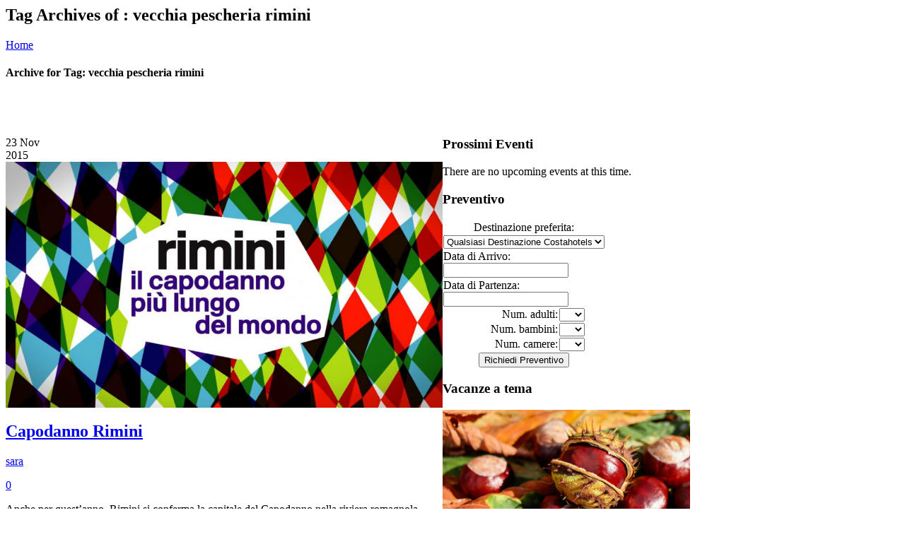

--- FILE ---
content_type: text/html; charset=UTF-8
request_url: https://www.costahotels.it/tag/vecchia-pescheria-rimini/
body_size: 28540
content:
      
      <section class="fullwidth-background">
      	<div class="breadcrumb-wrapper">
			<div class="container">
				<h1>Tag Archives of : vecchia pescheria rimini</h1>
				<div class="breadcrumb"><a href="https://www.costahotels.it">Home</a><span class="default" >  </span><h4>Archive for Tag: vecchia pescheria rimini</h4></div>			</div>
		</div>
	  </section>

      <div id="main">
          <div class="container">
              <div class="dt-sc-hr-invisible"></div>
              <div class="dt-sc-hr-invisible-small"></div>
              
                            
			  		            <section id="primary" class="page-with-sidebar page-with-right-sidebar">
			  				  <article id="post-7041" class="post-7041 post type-post status-publish format-standard has-post-thumbnail hentry category-vacanze tag-capodanno tag-concerto-capodanno tag-piazza-cavour tag-porto-di-rimini tag-teatro-galli tag-vecchia-pescheria-rimini"><div class="blog-isotope-wrapper">
          

          <div class="column dt-sc-one-half with-sidebar first">

              <article id="post-7041" class="blog-entry post-7041 post type-post status-publish format-standard has-post-thumbnail hentry category-vacanze tag-capodanno tag-concerto-capodanno tag-piazza-cavour tag-porto-di-rimini tag-teatro-galli tag-vecchia-pescheria-rimini">

                  <div class="blog-entry-inner">

                      <div class="entry-meta">

                          <a class="entry_format" title="Capodanno Rimini" href="https://www.costahotels.it/capodanno-rimini/"> </a>

                          <div class="date">

                              <span>23</span>

                              Nov <br />2015
                          </div>

                      </div>

                      <div class="entry-thumb">

						  


                          <!-- POST FORMAT STARTS -->

                          
                                  <a href="https://www.costahotels.it/capodanno-rimini/" title="Capodanno Rimini"><img width="768" height="432" src="https://www.costahotels.it/wp-content/uploads/2017/09/capodanno-rimini.jpg" class="attachment-blog-full size-blog-full wp-post-image" alt="capodanno rimini" title="Capodanno Rimini" srcset="https://www.costahotels.it/wp-content/uploads/2017/09/capodanno-rimini.jpg 768w, https://www.costahotels.it/wp-content/uploads/2017/09/capodanno-rimini-300x169.jpg 300w" sizes="(max-width: 768px) 100vw, 768px" />
                                  	<div class="blog-image-overlay"><span class="image-overlay-inside"></span></div>

                                  </a>

                          
                          <!-- POST FORMAT ENDS -->

                      </div>

                      <div class="entry-details">

                          <div class="entry-title">

                              <h2><a href="https://www.costahotels.it/capodanno-rimini/">Capodanno Rimini</a></h2>

                          </div>

                          <div class="entry-metadata">

							 <p class="author"><span class="fa fa-user"> </span><a href="https://www.costahotels.it/author/sara/">sara</a></p>

             	             <p><a href="https://www.costahotels.it/capodanno-rimini/#respond"><span class="fa fa-comment"> </span>0</a></p>        </div>

                          <div class="entry-body">

	                          <p>Anche per quest&#8217;anno, Rimini si conferma la capitale del Capodanno nella riviera romagnola. Festeggia in piazza tra musica e divertimento.</p>

                          </div>

						  <div class="tags"><span class="fa fa-tags"> </span> Posted In: <a href="https://www.costahotels.it/tag/capodanno/" rel="tag">capodanno</a><a href="https://www.costahotels.it/tag/concerto-capodanno/" rel="tag">concerto capodanno</a><a href="https://www.costahotels.it/tag/piazza-cavour/" rel="tag">piazza cavour</a><a href="https://www.costahotels.it/tag/porto-di-rimini/" rel="tag">porto di rimini</a><a href="https://www.costahotels.it/tag/teatro-galli/" rel="tag">teatro galli</a><a href="https://www.costahotels.it/tag/vecchia-pescheria-rimini/" rel="tag">vecchia pescheria rimini</a></div>
                      </div>

                  </div>

              </article>

          </div></div>                  </article>
              </section>
              
                            	  <section class="secondary-sidebar secondary-has-right-sidebar" id="secondary-right"><div id="tribe-events-list-widget-4" class="widget tribe-events-list-widget"><h3 class="widgettitle">Prossimi Eventi</h3>	<p>There are no upcoming events at this time.</p>
</div><script type="application/ld+json">
[{"@context":"http://schema.org","@type":"Event","name":"Beer &#038; Food Attraction","description":"&lt;p&gt;Alla Fiera di Rimini dal 15 al 17 Febbraio 2026&lt;/p&gt;\\n","image":"https://www.costahotels.it/wp-content/uploads/2016/10/beer-e-food-attraction-768x400.jpg","url":"https://www.costahotels.it/evento/beer-attraction/","startDate":"2026-02-15T09:00:00+01:00","endDate":"2026-02-17T18:30:00+01:00","location":{"@type":"Place","name":"Rimini Fiera S.p.A.","description":"","url":false,"address":{"@type":"PostalAddress","streetAddress":"Via Emilia, 155","addressLocality":"Rimini","postalCode":"47921","addressCountry":"Italia"},"telephone":"+390541744111","sameAs":"www.riminifiera.it"}},{"@context":"http://schema.org","@type":"Event","name":"Offerte Esclusive F.RE.E Monaco","description":"&lt;p&gt;F.RE.E. a Monaco di Baviera dal 18 al 22 Febbraio! Scopri le offerte dei soci Costa Hotels!&lt;/p&gt;\\n","image":"https://www.costahotels.it/wp-content/uploads/2026/01/offerte-esclusive-fiera-f.re_.e-monaco-768x400.jpg","url":"https://www.costahotels.it/evento/offerte-esclusive-f-re-e-monaco/","startDate":"2026-02-18T08:00:00+01:00","endDate":"2026-02-22T17:00:00+01:00"},{"@context":"http://schema.org","@type":"Event","name":"Key Energy","description":"&lt;p&gt;Dal 4 al 6 Marzo 2026 alla Fiera di Rimini&lt;/p&gt;\\n","image":"https://www.costahotels.it/wp-content/uploads/2020/10/key-energy2-768x432.jpg","url":"https://www.costahotels.it/evento/key-energy/","startDate":"2026-03-04T09:00:00+01:00","endDate":"2026-03-06T18:00:00+01:00"},{"@context":"http://schema.org","@type":"Event","name":"Il Potere del Cervello Quantico","description":"&lt;p&gt;Al Palacongressi di Riccione, dal 20 al 22 Marzo 2026&lt;/p&gt;\\n","image":"https://www.costahotels.it/wp-content/uploads/2018/08/il-potere-del-cervello-quantico-live-riccione-768x400.jpg","url":"https://www.costahotels.it/evento/potere-del-cervello-quantico/","startDate":"2026-03-20T08:00:00+01:00","endDate":"2026-03-22T17:00:00+01:00"},{"@context":"http://schema.org","@type":"Event","name":"Concerto Vasco Rossi Rimini","description":"&lt;p&gt;Il 30 Maggio 2026, la data zero dell\\'attesissimo tour di Vasco Rossi allo stadio Neri di Rimini&lt;/p&gt;\\n","image":"https://www.costahotels.it/wp-content/uploads/2023/04/concerto-vasco-rossi-rimini-768x400-1.jpg","url":"https://www.costahotels.it/evento/concerto-vasco-rossi-rimini/","startDate":"2026-05-29T21:00:00+02:00","endDate":"2026-05-30T23:30:00+02:00"}]
</script><div id="text-12" class="widget widget_text"><h3 class="widgettitle">Preventivo</h3>			<div class="textwidget"><p><form id="corpo_form_info" method="post" action="https://www.costahotels.it/preventivo-vacanze/" name="frm">
	<input type="hidden" name="lingua_int" value="ita"> 
	<input type="hidden" name="id_percorso" value="">

<table border="0" cellpadding="1" cellspacing="0">
  <tbody><tr>
    <td align="center" colspan="3"><label style="font-size:16px;">Destinazione preferita:</label></td>
  </tr>

  <tr>
    <td align="center" colspan="3">
        <select class="myinput" size="1" name="loc_tappa_1" id="loc_tappa_1">
    			<option value="Qualsiasi">Qualsiasi Destinazione Costahotels</option>
        		<option value="Misano Adriatico">Misano Adriatico</option>
				<option value="Cattolica">Cattolica</option>
        		<option value="Riccione">Riccione</option>
        		<option value="Rimini">Rimini</option>
        </select>    
	</td>
  </tr>
  <!-- 
  <tr>
    <td align="center" colspan="3"><label style="font-size:16px;">Data di arrivo:</label></td>
  </tr>
  -->

	<tr>
		<td colspan="3">
		<label style="font-size:16px;">Data di Arrivo:</label><br />
			<input type="text" name="arrivo" class="data" />
  		</td>
	</tr>
	
	<tr>
		<td colspan="3">
		<label style="font-size:16px;">Data di Partenza:</label><br />
			<input type="text" name="partenza" class="data" />
  		</td>
	</tr>
  <!--<tr>
    <td align="right"><label style="font-size:16px;">Num. notti:</label></td>
	<td colspan="2">
		<select name="notti_1" class="myinput"><option value="1">1</option><option value="2">2</option><option value="3">3</option><option value="4">4</option><option value="5">5</option><option value="6">6</option><option value="7">7</option><option value="8">8</option><option value="9">9</option><option value="10">10</option><option value="11">11</option><option value="12">12</option><option value="13">13</option><option value="14">14</option><option value="15">15</option><option value="16">16</option><option value="17">17</option><option value="18">18</option><option value="19">19</option><option value="20">20</option><option value="21">21</option></select>
    </td>
  </tr>-->
  <tr>

    <td align="right"><label style="font-size:16px;">Num. adulti:</label></td>
	<td colspan="2">
    <select name="tot_adulti" class="myinput">
        	<option value=""></option><option value="1">1</option><option value="2">2</option><option value="3">3</option><option value="4">4</option><option value="5">5</option><option value="6">6</option><option value="7">7</option><option value="8">8</option><option value="9">9</option><option value="10">10</option><option value="11">11</option><option value="12">12</option><option value="13">13</option><option value="14">14</option><option value="15">15</option><option value="16">16</option><option value="17">17</option><option value="18">18</option><option value="19">19</option><option value="20">20</option><option value="21">21</option><option value="22">22</option><option value="23">23</option><option value="24">24</option><option value="25">25</option>
				</select>
    </td>
  </tr>
  <tr>
    <td align="right"><label style="font-size:16px;">Num. bambini:</label></td>
	<td colspan="2">
    <select name="tot_bambini" class="myinput">
        	<option value=""></option><option value="1">1</option><option value="2">2</option><option value="3">3</option><option value="4">4</option><option value="5">5</option><option value="6">6</option><option value="7">7</option><option value="8">8</option><option value="9">9</option><option value="10">10</option><option value="11">11</option><option value="12">12</option><option value="13">13</option><option value="14">14</option><option value="15">15</option><option value="16">16</option><option value="17">17</option><option value="18">18</option><option value="19">19</option><option value="20">20</option>
				</select>
    </td>
  </tr>
  <tr>
    <td align="right"><label style="font-size:16px;">Num. camere:</label></td>
	<td colspan="2">
    	<select name="tot_camere" class="myinput">
       			<option value=""></option><option value="1">1</option><option value="2">2</option><option value="3">3</option><option value="4">4</option><option value="5">5</option><option value="6">6</option><option value="7">7</option><option value="8">8</option><option value="9">9</option><option value="10">10</option><option value="11">11</option><option value="12">12</option><option value="13">13</option><option value="14">14</option><option value="15">15</option>
		</select>
    </td>
  </tr>
  <tr>
    <td colspan="3" style="text-align: center;"><input style="float:none;" type="submit" value="Richiedi Preventivo"  style="float: none;"></td> <!-- onclick="frmcheckale();" -->
  </tr>
</tbody></table>
</form></p>
</div>
		</div><div id="my_poststypewidget-6" class="widget my_posts_type_widget"><h3 class="widgettitle">Vacanze a tema</h3><ul class='post_list'>
    		<li class="cat_post_item-1 clearfix">
			            	<span class="img">
			                  <a href="https://www.costahotels.it/offerte-novembre/">
                                            <img width="350" height="197" src="https://www.costahotels.it/wp-content/uploads/2016/10/offerte-novembre.jpg" class="attachment-350x200 size-350x200 wp-post-image" alt="" srcset="https://www.costahotels.it/wp-content/uploads/2016/10/offerte-novembre.jpg 768w, https://www.costahotels.it/wp-content/uploads/2016/10/offerte-novembre-300x169.jpg 300w" sizes="(max-width: 350px) 100vw, 350px" />              			                  </a>
                            	</span>
			            			  			<div class="post-content">
            			  				                      <a href="https://www.costahotels.it/offerte-novembre/">
                                  Offerte Novembre per il soggiorno di piacere, sport o business sulla riviera romagnola con gli Hotel Riccione e Misano.... 				                      </a>
                                                        </div>
			                          <span class="link-wrap"><a href="https://www.costahotels.it/offerte-novembre/" class="link">Leggi...</a></span>
            		</li>
	    		<li class="cat_post_item-2 clearfix">
			            	<span class="img">
			                  <a href="https://www.costahotels.it/offerte-ottobre/">
                                            <img width="350" height="197" src="https://www.costahotels.it/wp-content/uploads/2016/08/offerte-ottobre-hotel.jpg" class="attachment-350x200 size-350x200 wp-post-image" alt="" srcset="https://www.costahotels.it/wp-content/uploads/2016/08/offerte-ottobre-hotel.jpg 768w, https://www.costahotels.it/wp-content/uploads/2016/08/offerte-ottobre-hotel-300x169.jpg 300w" sizes="(max-width: 350px) 100vw, 350px" />              			                  </a>
                            	</span>
			            			  			<div class="post-content">
            			  				                      <a href="https://www.costahotels.it/offerte-ottobre/">
                                  Offerte Ottobre per il soggiorno di piacere, sport o business sulla riviera romagnola con gli Hotel Riccione, Rimini e Misano.... 				                      </a>
                                                        </div>
			                          <span class="link-wrap"><a href="https://www.costahotels.it/offerte-ottobre/" class="link">Leggi...</a></span>
            		</li>
	    		<li class="cat_post_item-3 clearfix">
			            	<span class="img">
			                  <a href="https://www.costahotels.it/offerte-settembre/">
                                            <img width="350" height="197" src="https://www.costahotels.it/wp-content/uploads/2016/07/offerte-settembre.jpg" class="attachment-350x200 size-350x200 wp-post-image" alt="" srcset="https://www.costahotels.it/wp-content/uploads/2016/07/offerte-settembre.jpg 768w, https://www.costahotels.it/wp-content/uploads/2016/07/offerte-settembre-300x169.jpg 300w" sizes="(max-width: 350px) 100vw, 350px" />              			                  </a>
                            	</span>
			            			  			<div class="post-content">
            			  				                      <a href="https://www.costahotels.it/offerte-settembre/">
                                  Le vacanze non finiscono mai, cogli al volo una delle tante offerte settembre in romagna e prenota una vacanza all... 				                      </a>
                                                        </div>
			                          <span class="link-wrap"><a href="https://www.costahotels.it/offerte-settembre/" class="link">Leggi...</a></span>
            		</li>
		</ul>
		
</div></section>
                        </div>
      </div>

         
            
            <!-- footer starts here -->
            <footer id="footer" style="border:0px;">
				
				
<!--
			<section style="width:100%; border:1px solid grey;">
				testo 
			</section> 	
-->
				                    <div class="footer-widgets-wrapper type2">
                        <div class="container"><div class='column dt-sc-one-fourth first'><aside id="media_image-3" class="widget widget_media_image"><img width="300" height="156" src="https://www.costahotels.it/wp-content/uploads/2023/09/campionati-mondiali-di-chessboxing-riccione-768x400-300x156.jpg" class="image wp-image-11810  attachment-medium size-medium" alt="Campionati Mondiali di Chessboxing" style="max-width: 100%; height: auto;" srcset="https://www.costahotels.it/wp-content/uploads/2023/09/campionati-mondiali-di-chessboxing-riccione-768x400-300x156.jpg 300w, https://www.costahotels.it/wp-content/uploads/2023/09/campionati-mondiali-di-chessboxing-riccione-768x400.jpg 768w" sizes="(max-width: 300px) 100vw, 300px" /></aside></div><div class='column dt-sc-one-fourth '><aside id="media_image-4" class="widget widget_media_image"><h3 class="widgettitle">prova</h3><img width="150" height="150" src="https://www.costahotels.it/wp-content/uploads/2020/11/trauma-meeting-riccione-768x400-150x150.jpg" class="image wp-image-11817  attachment-thumbnail size-thumbnail" alt="trauma meeting riccione" style="max-width: 100%; height: auto;" srcset="https://www.costahotels.it/wp-content/uploads/2020/11/trauma-meeting-riccione-768x400-150x150.jpg 150w, https://www.costahotels.it/wp-content/uploads/2020/11/trauma-meeting-riccione-768x400-90x90.jpg 90w" sizes="(max-width: 150px) 100vw, 150px" /></aside></div><div class='column dt-sc-one-fourth '></div><div class='column dt-sc-one-fourth '></div></div>
                    </div>
                                
                                
                <div class="footer-row" style="height:150px;">
                        <div class="container" style="height:30px;"></div>
                        <!--<div class="container">-->
                            <div class="column dt-sc-one-fourth  space first" style="text-align:center;"><a href="https://www.marecollina.it/" title="Mare Collina Tour Travel" target="_blank" rel="nofollow"><img decoding="async" class="wp-image-7904 avia-img-lazy-loading-not-7904 avia_image " src="https://www.costahotels.it/wp-content/uploads/2024/01/mare-collina-logo-253x103.png" alt="" title="Mare Collina Tour Travel" height="103" width="253" itemprop="thumbnailUrl"></a></div>
                            <div class="column dt-sc-one-fourth  space" style="text-align:center;"><a href="https://www.foodintour.it/" title="Food in Tour" target="_blank" rel="nofollow"><img decoding="async" class="wp-image-7904 avia-img-lazy-loading-not-7904 avia_image " src="https://www.costahotels.it/wp-content/uploads/2024/01/logo-food-in-tour-2.png" alt="" title="Food in Four" height="103" width="253" itemprop="thumbnailUrl"></a></div>
                            <div class="column dt-sc-one-fourth  space" style="text-align:center;"><img decoding="async" class="wp-image-7904 avia-img-lazy-loading-not-7904 avia_image " src="https://www.costahotels.it/wp-content/uploads/2024/12/A-fiavet-253x103.jpg" alt="" title="Fiavet" height="103" width="253" itemprop="thumbnailUrl"></div>
                            <div class="column dt-sc-one-fourth  space" style="text-align:center;"><img decoding="async" class="wp-image-7904 avia-img-lazy-loading-not-7904 avia_image " src="https://www.costahotels.it/wp-content/uploads/2025/12/LOGO-CONGIUNTO-RER-VISITER-253x103.jpg" alt="" title="Via Emilia" height="103" width="253" itemprop="thumbnailUrl"></div>
                        <!--</div>-->
                </div>







                    
                <div class="footer-row3">
                	<div class="container">
                        <div class="dt-sc-four-sixth column first"><ul id="menu-eventi" class="footer-links"><li id="menu-item-4195" class="menu-item menu-item-type-post_type menu-item-object-page menu-item-4195"><a href="https://www.costahotels.it/tour/">Tour</a></li>
<li id="menu-item-3934" class="menu-item menu-item-type-post_type menu-item-object-page menu-item-3934"><a href="https://www.costahotels.it/tour/">Tour</a></li>
<li id="menu-item-4066" class="menu-item menu-item-type-post_type menu-item-object-page menu-item-4066"><a href="https://www.costahotels.it/contatti/">Contatti</a></li>
<li id="menu-item-4196" class="menu-item menu-item-type-post_type menu-item-object-page menu-item-4196"><a href="https://www.costahotels.it/contatti/">Contatti</a></li>
<li id="menu-item-4064" class="menu-item menu-item-type-post_type menu-item-object-page menu-item-4064"><a href="https://www.costahotels.it/contact/">Contact</a></li>
<li id="menu-item-4194" class="menu-item menu-item-type-post_type menu-item-object-page menu-item-4194"><a href="https://www.costahotels.it/contact/">Contact</a></li>
</ul>                        </div>
                        <div class="dt-sc-two-sixth column">
                        	<div class="dt-sc-hr-invisible-small"></div>
                            <div class="dt-sc-hr-invisible-small"></div>
                        	<p class="alignright"> <img src="https://www.costahotels.it/wp-content/themes/trendytravel/images/trust-logo.png" alt="Trust Partner" class="alignright" />Your trustworthy partner <br /> for travel needs</p>
                        </div>
                    </div>
                </div>
				<div class="copyright type2">
                	<div class="container">                            <div class="foot-site-status">
                            	Consorzio Costahotels - Viale Empoli, 31 - 47838 Riccione (RN) - P.iva 03681970400 - Tel: 0541.607636 - <a href="mailto:commerciale@costahotels.it">commerciale@costahotels.it</a><br />
<font size="-2">Organizzazione tecnica pacchetti turistici curata dall'Agenzia Viaggi on line Mare Collina Tour Travel - via Empoli, 31 - 47838 Riccione (RN)
</font>
                             </div>
                      


  
                    </div>


                </div>
<div style="background:#666; color: #ffffff; text-align:center; padding:6px; vertical-align:baseline; font-size:12px"><a href="/contributi" title="Contributi ricevuti" class="site-name" style="text-decoration:none; color:#FFFF00;">Contributi</a></div>

<div style="background:#333333; color: #ffffff; text-align:center; padding:6px; vertical-align:baseline; font-size:12px"><a href="/index.php" title="Hotel Riviera Adriatica" class="site-name" style="text-decoration:none; color:#FFFF00;">COSTAHOTELS.IT</a> é una realizzazione <a href="http://www.tagmarketing.it" title="realizzazione portali riccione" style="text-decoration:none; color:#ffffff;">TAG MARKETING<!--<img src="https://www.mikonsenta.net/img/logo-trasp.png" style="vertical-align:baseline" border="0" width="70px">--></a></div>
            </footer>
            <!-- footer ends here -->
		</div>
    </div>
		<script>
		( function ( body ) {
			'use strict';
			body.className = body.className.replace( /\btribe-no-js\b/, 'tribe-js' );
		} )( document.body );
		</script>
		<script type='text/javascript'> /* <![CDATA[ */var tribe_l10n_datatables = {"aria":{"sort_ascending":": activate to sort column ascending","sort_descending":": activate to sort column descending"},"length_menu":"Show _MENU_ entries","empty_table":"No data available in table","info":"Showing _START_ to _END_ of _TOTAL_ entries","info_empty":"Showing 0 to 0 of 0 entries","info_filtered":"(filtered from _MAX_ total entries)","zero_records":"No matching records found","search":"Search:","all_selected_text":"All items on this page were selected. ","select_all_link":"Select all pages","clear_selection":"Clear Selection.","pagination":{"all":"All","next":"Prossimo","previous":"Previous"},"select":{"rows":{"0":"","_":": Selected %d rows","1":": Selected 1 row"}},"datepicker":{"dayNames":["domenica","luned\u00ec","marted\u00ec","mercoled\u00ec","gioved\u00ec","venerd\u00ec","sabato"],"dayNamesShort":["dom","lun","mar","mer","gio","ven","sab"],"dayNamesMin":["D","L","M","M","G","V","S"],"monthNames":["gennaio","febbraio","marzo","aprile","maggio","giugno","luglio","agosto","settembre","ottobre","novembre","dicembre"],"monthNamesShort":["gennaio","febbraio","marzo","aprile","maggio","giugno","luglio","agosto","settembre","ottobre","novembre","dicembre"],"nextText":"Successivo","prevText":"Precedente","currentText":"Oggi","closeText":"Fatto"}};/* ]]> */ </script><div id="qlwapp" class="qlwapp-free qlwapp-bubble qlwapp-middle-right qlwapp-all qlwapp-rounded">
  <div class="qlwapp-container">
        <a class="qlwapp-toggle" 
       data-action="open" 
       data-phone="393311838561" 
       data-message="Hello! I&#039;m testing the WhatsApp Chat" href="javascript:void(0);" target="_blank">
                <i class="qlwapp-icon qlwapp-whatsapp-icon"></i>
            <i class="qlwapp-close" data-action="close">&times;</i>
          </a>
  </div>
</div>
<link rel='stylesheet' id='dt-animation-css-css'  href='https://www.costahotels.it/wp-content/plugins/designthemes-core-features/shortcodes/css/animations.css?ver=4.8.4' type='text/css' media='all' />
<link rel='stylesheet' id='dt-sc-css-css'  href='https://www.costahotels.it/wp-content/plugins/designthemes-core-features/shortcodes/css/shortcodes.css?ver=4.8.4' type='text/css' media='all' />
<link rel='stylesheet' id='dt-animations-css'  href='https://www.costahotels.it/wp-content/plugins/designthemes-core-features/page-builder/css/animations.css?ver=4.8.4' type='text/css' media='all' />
<link rel='stylesheet' id='gtranslate-style-css'  href='https://www.costahotels.it/wp-content/plugins/gtranslate/gtranslate-style32.css?ver=4.8.4' type='text/css' media='all' />
<script type='text/javascript' src='https://www.costahotels.it/wp-includes/js/jquery/jquery.js?ver=1.12.4'></script>
<script type='text/javascript' src='https://www.costahotels.it/wp-includes/js/jquery/jquery-migrate.min.js?ver=1.4.1'></script>
<script type='text/javascript' src='https://www.costahotels.it/wp-includes/js/plupload/plupload.full.min.js?ver=2.1.8'></script>
<script type='text/javascript' src='https://www.costahotels.it/wp-content/plugins/designthemes-core-features/shortcodes/js/inview.js?ver=4.8.4'></script>
<script type='text/javascript' src='https://www.costahotels.it/wp-content/plugins/designthemes-core-features/shortcodes/js/jquery.tabs.min.js?ver=4.8.4'></script>
<script type='text/javascript' src='https://www.costahotels.it/wp-content/plugins/designthemes-core-features/shortcodes/js/jquery.viewport.js?ver=4.8.4'></script>
<script type='text/javascript' src='https://www.costahotels.it/wp-content/plugins/designthemes-core-features/shortcodes/js/jquery.carouFredSel-6.2.1-packed.js?ver=4.8.4'></script>
<script type='text/javascript' src='https://www.costahotels.it/wp-content/plugins/designthemes-core-features/shortcodes/js/jquery.tipTip.minified.js?ver=4.8.4'></script>
<script type='text/javascript' src='https://www.costahotels.it/wp-content/plugins/designthemes-core-features/shortcodes/js/jquery.donutchart.js?ver=4.8.4'></script>
<script type='text/javascript'>
/* <![CDATA[ */
var dt_plupload = {"ajaxurl":"https:\/\/www.costahotels.it\/wp-admin\/admin-ajax.php","plupload":{"browse_button":"dt-frontend-uploader","file_data_name":"wpuf_featured_img","max_file_size":"36700160b","url":"https:\/\/www.costahotels.it\/wp-admin\/admin-ajax.php?action=wpuf_featured_img","multipart":true,"urlstream_upload":true}};
/* ]]> */
</script>
<script type='text/javascript' src='https://www.costahotels.it/wp-content/plugins/designthemes-core-features/shortcodes/js/shortcodes.js?ver=4.8.4'></script>
<script type='text/javascript' src='https://www.costahotels.it/wp-content/plugins/designthemes-core-features/page-builder/js/jquery.inview.js?ver=4.8.4'></script>
<script type='text/javascript' src='https://www.costahotels.it/wp-content/plugins/designthemes-core-features/page-builder/js/custom-public.js?ver=4.8.4'></script>



<script>
  (function(i,s,o,g,r,a,m){i['GoogleAnalyticsObject']=r;i[r]=i[r]||function(){
  (i[r].q=i[r].q||[]).push(arguments)},i[r].l=1*new Date();a=s.createElement(o),
  m=s.getElementsByTagName(o)[0];a.async=1;a.src=g;m.parentNode.insertBefore(a,m)
  })(window,document,'script','https://www.google-analytics.com/analytics.js','ga');

  ga('create', 'UA-20489317-1', 'auto');
  ga('send', 'pageview');

</script>

</body>
</html>


--- FILE ---
content_type: text/css
request_url: https://www.costahotels.it/wp-content/plugins/designthemes-core-features/shortcodes/css/shortcodes.css?ver=4.8.4
body_size: 81652
content:
@charset "utf-8";
/* CSS Document */

/*----*****---- << Shortcodes >> ----*****----*/

	.dt-sc-hr { background:url(../images/splitter.png) repeat-x; height:10px; width:100%; clear:both; display:block; float:left; margin:40px 0px; position:relative; z-index:1; }
	.dt-sc-hr-medium { background:url(../images/splitter-medium.png) repeat-x; height:16px; width:100%; clear:both; display:block; float:left; margin:40px 0px; position:relative; z-index:1; }
	.dt-sc-hr-large { background:url(../images/splitter-large.png) repeat-x; height:22px; width:100%; clear:both; display:block; float:left; margin:40px 0px; position:relative; z-index:1; }	
	
	.dt-sc-hr-border { background:url(images/splitter2.png) repeat-x; height:1px; width:100%; clear:both; display:block; float:left; margin:30px 0px 40px; position:relative; z-index:1; }
	
	.dt-sc-hr-invisible { float:left; width:100%; margin:20px 0px; display:block; clear:both; }
	.dt-sc-hr-invisible-small { float:left; width:100%; margin:10px 0px; display:block; clear:both; }
	.dt-sc-hr-invisible-medium { float:left; width:100%; margin:40px 0px; display:block; clear:both; }
	.dt-sc-hr-invisible-large { float:left; width:100%; margin:55px 0px; display:block; clear:both; }
	
	.dt-sc-hr.top { width:96%; }
	.dt-sc-hr.top { background-position:right center; text-align:right; }
	.dt-sc-hr.top a { color:rgba(0, 0, 0, 0.5); background:transparent; font-size:11px; line-height:16px; padding-left:5px; position:absolute; right:-4%; top:-4px; }
	.dt-sc-hr.top a:hover { color:#1c1c1c; }
	.dt-sc-hr.top a span { margin-right:2px; }
	
	.dt-sc-clear { float:none; clear:both; margin:0px; padding:0px; }
	
	/*----*****---- << Columns >> ----*****----*/
	
	.column { margin:0px 0px 0px 2%; float:left; min-height:1px; position:relative; }
	.column.first { margin-left:0px; clear:both; }	
	
	.dt-sc-full-width, .dt-sc-one-column { width:100%; }
	.column.dt-sc-full-width, .column.dt-sc-one-column { margin-left:0px; }
	
	.dt-sc-one-fourth { width:23.4%; }
	.dt-sc-one-half { width:48.9%; }
	.dt-sc-one-third { width:31.9%; }
	.dt-sc-three-fourth { width:74.5%; }
	.dt-sc-two-third { width:65.8%; }
	
	.dt-sc-one-fifth { width:18.3%; }
	.dt-sc-four-fifth { width:79.6%; }
	.dt-sc-three-fifth { width:59.2%; }
	.dt-sc-two-fifth { width:38.8%; }
	
	.dt-sc-one-sixth { width:15%; }
	.dt-sc-two-sixth { width:32%; }
	.dt-sc-three-sixth { width:48.9%; }
	.dt-sc-four-sixth { width:66%; }
	.dt-sc-five-sixth { width:75%; }		
	
	.column img { max-width:100%; height:auto; }
	
	.dt-sc-one-half iframe, .dt-sc-one-third iframe, .dt-sc-one-fourth iframe, .dt-sc-three-fourth iframe, .dt-sc-two-third iframe, iframe { max-width:100%; }
	embed, iframe, object, video { max-width:100%; }
	
	.column.no-space { margin-left:0px; margin-right:0px; }
	.column.no-space.dt-sc-one-fourth { width:25%; } 	
	.column.no-space.dt-sc-one-third { width:33.33%; }	
	.column.no-space.dt-sc-one-half { width:50%; }
	.column.no-space.dt-sc-one-fifth { width:20%; }
	.column.no-space.dt-sc-one-sixth { width:16.66%; }
	
	.column.no-space.dt-sc-three-fourth { width:75%; }
	.column.no-space.dt-sc-two-third { width:66.6%; }		
	.column.no-space.dt-sc-four-fifth { width:80%; }
	.column.no-space.dt-sc-three-fifth { width:60%; }
	.column.no-space.dt-sc-two-fifth { width:40%; }		
	.column.no-space.dt-sc-two-sixth { width:33.2%; }
	.column.no-space.dt-sc-three-sixth { width:49.8%; }
	.column.no-space.dt-sc-four-sixth { width:66.4%; }
	.column.no-space.dt-sc-five-sixth { width:83%; }
	
	/*----*****---- << Buttons >> ----*****----*/
	
	.dt-sc-button { font-size:14px; font-weight:600; padding:8px 15px; line-height:normal; display:inline-block; margin:10px 0px 0px; cursor:pointer; outline:none; position:relative; z-index:1; border-radius:3px;  color:#fff; }
	.dt-sc-button:hover { color:#ffffff; }	
	.dt-sc-button i { margin-right:10px;  }
	
	.dt-sc-button.white:hover, .dt-sc-button.white:active { color:#808080; }
	
	.dt-sc-button.bordered { background:transparent; border:1px solid }
	.dt-sc-button.bordered:hover { background:#1c1c1c; }
	
	.dt-sc-button.too-small { font-size: 13px; padding:7px 13px; }
	.dt-sc-button.small { font-size:14px; padding:11px 20px; }
	.dt-sc-button.medium { font-size:16px; padding:16px 20px; }
	.dt-sc-button.large { font-size:18px; padding:21px 45px; }
	.dt-sc-button.xlarge { font-size:20px; padding:25px 50px; }
	
	.dt-sc-button.with-icon i { color:#ffffff; margin:0px; float:right; filter:alpha(opacity=0); opacity:0; -webkit-transition: all 100ms linear; transition: all 100ms linear; }
	.dt-sc-button.with-icon:hover i { color:#ffffff; margin-left:13px; margin-right:5px; filter:alpha(opacity=100); opacity:1; }
	
	.dt-sc-button.small.with-icon { padding:11px 10px 11px 20px; line-height:20px; }
	.dt-sc-button.small.with-icon i { line-height:20px; position:relative; top:1px; }
	
	.dt-sc-button.medium.with-icon { padding:16px 10px 16px 20px; line-height:20px; }
	.dt-sc-button.medium.with-icon i { line-height:20px; position:relative; top:1px; }
	
	.dt-sc-button.large.with-icon { padding:21px 22px 21px 45px; line-height:20px; }
	.dt-sc-button.large.with-icon i { line-height:20px; position:relative; top:1px; }
	
	.dt-sc-button.xlarge.with-icon { padding:25px 25px 25px 50px; line-height:20px; }
	.dt-sc-button.large.with-icon i { line-height:20px; position:relative; top:1px; }
		
	.dt-sc-button.avocado.bordered { border-color:#72723e; color:#72723e; background-color:transparent; }	
	.dt-sc-button.black.bordered { border-color:#262626; color:#262626; background-color:transparent; }
	.dt-sc-button.blue.bordered { border-color:#478bca; color:#478bca; background-color:transparent; }
	.dt-sc-button.blueiris.bordered { border-color:#595ca1; color:#595ca1; background-color:transparent; }
	.dt-sc-button.blueturquoise.bordered { border-color:#08bbb7; color:#08bbb7; background-color:transparent; }
	.dt-sc-button.brown.bordered { border-color:#8f5a28; color:#8f5a28; background-color:transparent; }
	.dt-sc-button.burntsienna.bordered { border-color:#d36b5e; color:#d36b5e; background-color:transparent; }
	.dt-sc-button.chillipepper.bordered { border-color:#b31f41; color:#b31f41; background-color:transparent; }
	.dt-sc-button.eggplant.bordered { border-color:#614051; color:#614051; background-color:transparent; }
	.dt-sc-button.electricblue.bordered { border-color:#536878; color:#536878; background-color:transparent; }
	.dt-sc-button.graasgreen.bordered { border-color:#81c77f; color:#81c77f; background-color:transparent; }
	.dt-sc-button.gray.bordered { border-color:#7d888e; color:#7d888e; background-color:transparent; }
	.dt-sc-button.green.bordered { border-color:#00a988; color:#00a988; background-color:transparent; }
	.dt-sc-button.orange.bordered { border-color:#f67f45; color:#f67f45; background-color:transparent; }
	.dt-sc-button.palebrown.bordered { border-color:#987654; color:#987654; background-color:transparent; }
	.dt-sc-button.pink.bordered { border-color:#e472ae; color:#e472ae; background-color:transparent; }
	.dt-sc-button.radiantorchid.bordered { border-color:#af71b0; color:#af71b0; background-color:transparent; }
	.dt-sc-button.red.bordered { border-color:#ef3a43; color:#ef3a43; background-color:transparent; }
	.dt-sc-button.skyblue.bordered { border-color:#0facce; color:#0facce; background-color:transparent; }
	.dt-sc-button.yellow.bordered { border-color:#eec005; color:#eec005; background-color:transparent; }
	.dt-sc-button.white.bordered { border-color:#ffffff; color:#ffffff; background-color:transparent; }	
	.dt-sc-button.violet.bordered { border-color:#9b59b6; color:#9b59b6; background-color:transparent; }
	.dt-sc-button.emerald.bordered { border-color:#1abc9c; color:#1abc9c; background-color:transparent; }
	.dt-sc-button.wetasphalt.bordered { border-color:#34495e; color:#34495e; background-color:transparent; }
	
	.dt-sc-button.avocado.bordered:hover { background:#72723e; }	
	.dt-sc-button.black.bordered:hover { background:#262626; }
	.dt-sc-button.blue.bordered:hover { background:#478bca; }
	.dt-sc-button.blueiris.bordered:hover { background:#595ca1; }
	.dt-sc-button.blueturquoise.bordered:hover { background:#08bbb7;}
	.dt-sc-button.brown.bordered:hover { background:#8f5a28; }
	.dt-sc-button.burntsienna.bordered:hover { background:#d36b5e; }
	.dt-sc-button.chillipepper.bordered:hover { background:#b31f41; }
	.dt-sc-button.eggplant.bordered:hover { background:#614051; }
	.dt-sc-button.electricblue.bordered:hover { background:#536878; }
	.dt-sc-button.graasgreen.bordered:hover { background:#81c77f; }
	.dt-sc-button.gray.bordered:hover { background:#7d888e; }
	.dt-sc-button.green.bordered:hover { background:#00a988; }
	.dt-sc-button.orange.bordered:hover { background:#f67f45 }
	.dt-sc-button.palebrown.bordered:hover { background:#987654;}
	.dt-sc-button.pink.bordered:hover { background:#e472ae; }
	.dt-sc-button.radiantorchid.bordered:hover { background:#af71b0; }
	.dt-sc-button.red.bordered:hover { background:#ef3a43; }
	.dt-sc-button.skyblue.bordered:hover { background:#0facce; }
	.dt-sc-button.yellow.bordered:hover { background:#eec005; }
	.dt-sc-button.white.bordered:hover { background:#ffffff; }	
	.dt-sc-button.violet.bordered:hover { background:#9b59b6; }
	.dt-sc-button.emerald.bordered:hover { background:#1abc9c; }
	.dt-sc-button.wetasphalt.bordered:hover { background:#34495e; }
	
	.dt-sc-button.avocado:hover, .dt-sc-button.black:hover, .dt-sc-button.blue:hover, .dt-sc-button.blueiris:hover, .dt-sc-button.blueturquoise:hover, .dt-sc-button.brown:hover, .dt-sc-button.burntsienna:hover, .dt-sc-button.chillipepper:hover, .dt-sc-button.eggplant:hover, .dt-sc-button.electricblue:hover, .dt-sc-button.graasgreen:hover, .dt-sc-button.gray:hover, .dt-sc-button.green:hover, .dt-sc-button.orange:hover, .dt-sc-button.palebrown:hover, .dt-sc-button.pink:hover, .dt-sc-button.radiantorchid:hover, .dt-sc-button.red:hover, .dt-sc-button.skyblue:hover, .dt-sc-button.yellow:hover, .dt-sc-button.white:hover, .dt-sc-button.violet:hover, .dt-sc-button.emerald:hover, .dt-sc-button.wetasphalt:hover { color:#ffffff; background:#8b8b8b; } 
	
	.dt-sc-button.avocado { color:#ffffff; background:#72723e; }	
	.dt-sc-button.black { color:#ffffff; background:#262626; }
	.dt-sc-button.blue { color:#ffffff; background:#478bca; }
	.dt-sc-button.blueiris { color:#ffffff; background:#595ca1; }
	.dt-sc-button.blueturquoise { color:#ffffff; background:#08bbb7;}
	.dt-sc-button.brown { color:#ffffff; background:#8f5a28; }
	.dt-sc-button.burntsienna { color:#ffffff; background:#d36b5e; }
	.dt-sc-button.chillipepper { color:#ffffff; background:#b31f41; }
	.dt-sc-button.eggplant { color:#ffffff; background:#614051; }
	.dt-sc-button.electricblue { color:#ffffff; background:#536878; }
	.dt-sc-button.graasgreen { color:#ffffff; background:#81c77f; }
	.dt-sc-button.gray { color:#ffffff; background:#7d888e; }
	.dt-sc-button.green { color:#ffffff; background:#6dc82b; }
	.dt-sc-button.orange { color:#ffffff; background:#f67f45 }
	.dt-sc-button.palebrown { color:#ffffff; background:#987654;}
	.dt-sc-button.pink { color:#ffffff; background:#e472ae; }
	.dt-sc-button.radiantorchid { color:#ffffff; background:#af71b0; }
	.dt-sc-button.red { color:#ffffff; background:#ef3a43; }
	.dt-sc-button.skyblue { color:#ffffff; background:#0facce; }
	.dt-sc-button.yellow { color:#1f1f1f; background:#fade03; }
	.dt-sc-button.white { color:#868686; background:#ffffff; }	
	.dt-sc-button.violet { background:#9b59b6; color:#ffffff; }
	.dt-sc-button.emerald { background:#1abc9c; color:#ffffff; }
	.dt-sc-button.wetasphalt { background:#34495e; color:#ffffff; }
	
	.dt-sc-button.avocado.bordered:hover, .dt-sc-button.black.bordered:hover, .dt-sc-button.blue.bordered:hover, .dt-sc-button.blueiris.bordered:hover, .dt-sc-button.blueturquoise.bordered:hover, .dt-sc-button.brown.bordered:hover, .dt-sc-button.burntsienna.bordered:hover, .dt-sc-button.chillipepper.bordered:hover, .dt-sc-button.eggplant.bordered:hover, .dt-sc-button.electricblue.bordered:hover, .dt-sc-button.graasgreen.bordered:hover, .dt-sc-button.gray.bordered:hover, .dt-sc-button.green.bordered:hover, .dt-sc-button.orange.bordered:hover, .dt-sc-button.palebrown.bordered:hover, .dt-sc-button.pink.bordered:hover, .dt-sc-button.radiantorchid.bordered:hover, .dt-sc-button.red.bordered:hover, .dt-sc-button.skyblue.bordered:hover, .dt-sc-button.yellow.bordered:hover, .dt-sc-button.white.bordered:hover, .dt-sc-button.bordered:hover { color:#ffffff; }	
	
	
	input.dt-sc-button, input[type="submit"], input[type="button"] { overflow: visible; /* remove padding from left/right */ width:auto !important; }
	
	/*----*****---- << Icon Box >> ----*****----*/			
	.dt-sc-ico-content { width:100%; margin:0px; padding:0px; clear:both; display:block; }
	
	.dt-sc-ico-content.type1 { padding:0px 0px 0px 80px; position:relative; width:auto; }
	.dt-sc-ico-content.type1 .icon { width:60px; text-align:center; position:absolute; left:0; top:0px; }
	.dt-sc-ico-content.type1 .icon span { font-size:50px; }
	.dt-sc-ico-content.type1 h4 { margin-bottom:10px; }
	
	.dt-sc-ico-content.type2 { padding:0px 0px 0px 110px; position:relative; width:auto; }
	.dt-sc-ico-content.type2 .icon { text-align:center; position:absolute; left:0; top:-10px; }
	.dt-sc-ico-content.type2 .icon span { font-size:36px; line-height:90px; width:90px; height:90px; border-radius:90px; color:#ffffff; border:1px solid; }
	.dt-sc-ico-content.type2 h4 { margin-bottom:10px; }
	.dt-sc-ico-content.type2:hover .icon span { background:#ffffff; }
	

	.dt-sc-ico-content.type3 { padding:0px; width:100%; text-align:center; }
	.dt-sc-ico-content.type3 .icon { display:inline-block; width:67px; height:67px; text-align:center; margin-bottom:20px; border-radius:70px; color:#ffffff; background:#fff; border:3px solid; }
	.dt-sc-ico-content.type3 .icon span { color:#2c3e50; font-size:30px; line-height:70px; }
	.dt-sc-ico-content.type3 span.dt-sc-num-count { color:#2c3e50; margin-bottom:10px; font-size:30px; font-weight:bold; display:inline-block; width:100%; }
	.dt-sc-ico-content.type3 h4 { margin-bottom:0; }
	.dt-sc-ico-content.type3:hover .icon span { color:#ffffff; }
	
	.fullwidth-section .dt-sc-ico-content.type3 .icon { border-color:#fff; }
	
	.dt-sc-ico-content.type4 { padding:0px; width:100%; text-align:center; }
	.dt-sc-ico-content.type4 .icon { display:inline-block; width:64px; height:64px; text-align:center; margin-bottom:20px; background:#fff; box-shadow:0 0 0 3px #e4e8ea; border-radius:50%; overflow: hidden; -webkit-transition: background 0.3s, color 0.3s, box-shadow 0.3s; -moz-transition: background 0.3s, color 0.3s, box-shadow 0.3s; transition: background 0.3s, color 0.3s, box-shadow 0.3s; position:relative; }
	.dt-sc-ico-content.type4 .icon span { font-size:30px; line-height:65px; width:100%; height:100%; }
	.dt-sc-ico-content.type4 h4 { margin-bottom:10px; font-size:24px; }

	.dt-sc-ico-content.type4:hover .icon { background: rgba(255,255,255,1); }
	
	.dt-sc-ico-content.type5 { background:#f6f6f6; padding:20px 5%; width:90%; text-align:center; }
	.dt-sc-ico-content.type5 .icon { display:inline-block; width:90px; height:90px; text-align:center; margin-bottom:20px; border-radius:90px; }
	.dt-sc-ico-content.type5 .icon span { font-size:36px; line-height:90px; }
	.dt-sc-ico-content.type5 h4 { margin-bottom:15px; font-size:18px; }
	
	.dt-sc-ico-content.type5 .icon { -webkit-transition: color 0.3s; -moz-transition: color 0.3s; transition: color 0.3s; position:relative; z-index:1; }
	.dt-sc-ico-content.type5 .icon:after { top: -2px; left: -2px; padding: 2px; z-index: -1; background: #fff; -webkit-transition: -webkit-transform 0.2s, opacity 0.3s; -moz-transition: -moz-transform 0.2s, opacity 0.3s; transition: transform 0.2s, opacity 0.3s; pointer-events:none; position:absolute; width:100%; height:100%; border-radius:50%; content:''; -webkit-box-sizing:content-box; -moz-box-sizing:content-box; box-sizing:content-box; }
	.dt-sc-ico-content.type5:hover .icon { color:#fff; }
	.dt-sc-ico-content.type5:hover .icon:after { -webkit-transform: scale(1.3); -moz-transform: scale(1.3); -ms-transform: scale(1.3); transform: scale(1.3); opacity: 0; }
	
	.dt-sc-ico-content.type6 { background:#f6f6f6; padding:0px 5% 20px; width:90%; text-align:center; }
	.dt-sc-ico-content.type6 .icon { background:#ffffff; display:inline-block; width:90px; height:90px; text-align:center; margin:-45px 0px 20px; border-radius:90px; }
	.dt-sc-ico-content.type6 .icon span { font-size:36px; line-height:90px; }
	.dt-sc-ico-content.type6 h4 { margin-bottom:15px; font-size:18px; }
	
	.dt-sc-ico-content.type6:hover .icon { -moz-transform: scale(1.2) rotate(0deg) translate(0px); -webkit-transform: scale(1.2) rotate(0deg) translate(0px); -o-transform: scale(1.2) rotate(0deg) translate(0px); transform: scale(1.2) rotate(0deg) translate(0px); }
	
	.dt-sc-ico-content.type7 { padding:0px 0px 0px 70px; position:relative; width:auto; }
	.dt-sc-ico-content.type7 .icon { width:50px; height:50px; text-align:center; position:absolute; left:0; top:0px; border-radius:50%; border:1px solid; }
	.dt-sc-ico-content.type7 .icon span { font-size:16px; line-height:50px; color:#2c3e50; }
	.dt-sc-ico-content.type7 h4 { margin-bottom:5px; }
	
	.full-globe .dt-sc-ico-content.type7 { margin-bottom:20px; }
	.full-globe .dt-sc-ico-content.type7 .icon { background:#fff; border:1px solid #FFFFFF; }
	.full-globe .dt-sc-ico-content.type7 h4 { font-size:16px; font-weight:bold; margin-bottom:0; }
	.full-globe .dt-sc-ico-content.type7 p { font-size:12px; }
	
	.full-globe .dt-sc-ico-content.type7:hover .icon { background:transparent; }
	.full-globe .dt-sc-ico-content.type7:hover .icon span, .full-globe .dt-sc-ico-content.type7 h4 a, .full-globe .dt-sc-ico-content.type7 { color:#ffffff; }
	
	
	.dt-sc-ico-content.type8 { padding:0px; width:100%; text-align:center; }
	.dt-sc-ico-content.type8 .icon { display:inline-block; width:70px; height:70px; text-align:center; background:#f6f6f6; margin-bottom:20px; }
	.dt-sc-ico-content.type8 .icon span { font-size:24px; line-height:70px; }
	.dt-sc-ico-content.type8 h4 { margin-bottom:10px; font-size:24px; }
	.dt-sc-ico-content.type8:hover .icon span { color:#ffffff; }
	
	.dt-sc-ico-content.type9 { padding:20px; width:100%; text-align:center; background:#fbfbfb; border:1px solid #eceeeb; }
	.dt-sc-ico-content.type9 .icon { display:inline-block; width:64px; height:64px; text-align:center; background:#fbfbfb; border:3px solid #e4e8ea; margin-bottom:20px; border-radius:70px; }
	.dt-sc-ico-content.type9 .icon span { font-size:30px; line-height:64px; color:#fff; transition: all 300ms linear 0s;-webkit-transition: all 300ms linear 0s; -moz-transition: all 300ms linear 0s; 
-o-transition: all 300ms linear 0s; -ms-transition: all 300ms linear 0s; }
	.dt-sc-ico-content.type9 h4 { margin-bottom:10px; font-size:18px; font-weight:600; }
	
	.dt-sc-ico-content.type9 .icon { -webkit-transition: color 0.3s; -moz-transition: color 0.3s; transition: color 0.3s; position:relative; z-index:1; }
	.dt-sc-ico-content.type9:hover .icon { color:#ffffff; }
	.dt-sc-ico-content.type9:hover .icon span { -webkit-transform: scale(1) rotateY(360deg) translate(0px); -ms-transform: scale(1) rotateY(360deg) translate(0px); -moz-transform: scale(1) rotateY(360deg) translate(0px); -o-transform: scale(1) rotateY(360deg) translate(0px); }
	
	.dt-sc-ico-content.type10 { padding:0px 0px 0px 95px; position:relative; width:auto; }
	.dt-sc-ico-content.type10 .icon { text-align:center; position:absolute; left:0; top:0px; width:70px; height:70px; border:3px solid; border-radius:50%;  }
	.dt-sc-ico-content.type10 .icon span { font-size:30px; line-height:70px; color:#fff; }
	.dt-sc-ico-content.type10 h4 { margin-bottom:10px; font-size:16px; text-transform:uppercase; }
	
	.dt-sc-ico-content.type10:hover .icon span {  -webkit-animation: spin 3s linear 0s infinite reverse; -moz-animation: spin 3s linear 0s infinite reverse; -ms-animation: spin 3s linear 0s infinite reverse;  -o-animation: spin 3s linear 0s infinite reverse; animation: spin 3s linear 0s infinite reverse; }
	@keyframes spin {
	  0% { transform: rotate(360deg); }
	  100% { transform: rotate(0deg); }
	}
	@-webkit-keyframes spin {
	  0% {-webkit-transform: rotate(360deg); }
	  100% { -webkit-transform: rotate(0deg); }
	}
	@-ms-keyframes spin {
	  0% {-ms-transform: rotate(360deg); }
	  100% { -ms-transform: rotate(0deg); }
	}
	@-moz-keyframes spin {
	  0% { -moz-transform: rotate(360deg); }
	  100% { -moz-transform: rotate(0deg); }
	}
	@-o-keyframes spin {
	  0% { -o-transform: rotate(360deg); }
	  100% { -o-transform: rotate(0deg); }
	}

	.dt-sc-ico-content.type11 { padding:0px; position:relative; width:auto; }
	.dt-sc-ico-content.type11 .icon { width:70px; text-align:center; float:left; margin-right:25px; height:70px; position:relative; }
	.dt-sc-ico-content.type11 .icon span { font-size:30px; line-height:70px; color:#fff; }
	.dt-sc-ico-content.type11 h4 { margin-bottom:10px; font-size:20px; display:inline-block; margin-top:5px; }
	.dt-sc-ico-content.type11 p { width:100%; margin-top:30px; display:inline-block; }
	
	.dt-sc-ico-content.type11 .icon > img, .dt-sc-ico-content.type10 .icon > img { bottom: 0; left: 0; margin: auto; position: absolute; right: 0; top: 0; }
	.dt-sc-ico-content.type11:hover .icon > img { -webkit-animation: toBottomFromTop 0.3s forwards; -moz-animation: toBottomFromTop 0.3s forwards; animation: toBottomFromTop 0.3s forwards; }

	@-webkit-keyframes toBottomFromTop {
		49% {
			-webkit-transform: translateY(100%);
		}
		50% {
			opacity: 0;
			-webkit-transform: translateY(-100%);
		}
		51% {
			opacity: 1;
		}
	}
	@-moz-keyframes toBottomFromTop {
		49% {
			-moz-transform: translateY(100%);
		}
		50% {
			opacity: 0;
			-moz-transform: translateY(-100%);
		}
		51% {
			opacity: 1;
		}
	}
	@keyframes toBottomFromTop {
		49% {
			transform: translateY(100%);
		}
		50% {
			opacity: 0;
			transform: translateY(-100%);
		}
		51% {
			opacity: 1;
		}
	}
	
	.dt-sc-ico-content.type11 .icon.blue { background:#087dc2; }
	.dt-sc-ico-content.type11 .icon.purple { background:#9428d6; }
	.dt-sc-ico-content.type11 .icon.light-blue { background:#6682b9; }
	.dt-sc-ico-content.type11 .icon.pink { background:#e0316f; }
		
	/*----*****---- << Team >> ----*****----*/
	.dt-sc-team { border:1px solid #e4e8ea; padding:95px 15px 35px 15px; position:relative; text-align:center; font-size:13px; line-height:26px; }
	.dt-sc-team .dt-sc-team-thumb { left: 0; margin: 0 auto; position: absolute; right: 0; top:-67px; }
	.dt-sc-team .dt-sc-team-thumb img { border:3px solid #e4e8ea; border-radius:50%;  width:125px; height:125px; }
	
	.dt-sc-team .team-details { text-align:center; clear:both; float:left; width:100%; }
	.dt-sc-team h5 { font-size:14px; font-weight:600; margin-bottom:5px; }
	.dt-sc-team h6 { font-size:12px; font-weight:normal; margin-bottom:20px; color:#bdbdbd; }
	.dt-sc-team p { line-height:28px; }
	
	.dt-sc-team .team-contact { font-size:16px; margin-top:10px; }
	.dt-sc-team .team-contact span { background:url(../images/team-contact.png) no-repeat; width:37px; height:18px; display: inline-block; height: 18px; margin-right: 5px; position: relative; top: 13px; width: 37px; } 	
	.dt-sc-team .dt-sc-social-icons { margin-top:10px; }
	.dt-sc-team .dt-sc-social-icons li { background:#fff; }
	.dt-sc-team .dt-sc-social-icons li a { color:#8b8b8b; }
	
	.dt-sc-team .social-icons { float:left; clear:both; width:100%; margin:20px 0px 0px; padding:0px; border:1px solid #d3d3d3; border-left:0px; line-height:normal; height:40px; display:inline-table; }
	.dt-sc-team .social-icons li { display:inline-block; margin:0px; padding:0px; height:40px; border-left:1px solid #d3d3d3; text-align:center; display:table-cell; }
	.dt-sc-team .social-icons li a { background:#ffffff; color:#868686; font-size:16px; line-height:40px; display:block; outline:none; position:relative; z-index:1; -webkit-transition:all 0.3s; -moz-transition:all 0.3s; transition:all 0.3s; -o-transition:all 0.3s; -ms-transition:all 0.3s; }
	.dt-sc-team .dt-sc-social-icons li a:hover { color:#ffffff; }
	
		
	/*----*****---- << Blockquote >> ----*****----*/
	blockquote.type2 { border-top:3px solid; border-left:0px; padding:15px 4%; background:#f6f6f6; } 
	blockquote.type2:before { top:0px; bottom:inherit; left:0px; right:0px; border-left:4px solid transparent; border-right:4px solid transparent; border-top:4px solid; content:""; position:absolute; width:0; margin:auto; }
	blockquote.type2 q { border:none; font-size:14px; color:#868686; line-height:25px; padding:0px; margin:0px; }
	blockquote.type2 cite { font-style:normal; font-size:16px; line-height:22px; font-weight:300; }
	blockquote.type2 cite span { font-size:12px; }
	
	blockquote.type3 { border:none; background:none; text-align:center; padding:0px; }
	blockquote.type3 q { border:none; font-size:18px; font-style:italic; line-height:32px; color:#c9c9c9; }
	blockquote.type3:before { background:none; border:none; }
	blockquote.type3 cite { font-size:16px; line-height:22px; font-style:normal; }
	blockquote.type3 cite span { font-size:12px; }
	
	blockquote.type4 { padding:30px 20px; border-left:5px solid; background:#f6f6f6; }
	blockquote.type4 q { font-style:italic; font-size:14px; line-height:28px; display:block; color:#808080; border-bottom:0; }
	blockquote.type4:before { content:""; border-top:6px solid transparent; border-bottom:6px solid transparent; border-left:6px solid #ffffff; left:-5px; width:0; height:0; margin:auto; top:0px; bottom:0; position:absolute; }
	blockquote.type4 cite { font-style:normal; font-size:16px; line-height:22px; font-weight:300; }
	blockquote.type4 cite span { font-size:12px; }
	
	blockquote.type5 { background:transparent; border:0; padding-left:35px; position:relative; }
	blockquote.type5:before { content:none; }
	blockquote.type5 q:before, blockquote.type5 q:after { font-family:Georgia, "Times New Roman", Times, serif; font-size:50px; }
	blockquote.type5 q:before { content: open-quote; left: 0; margin-right: 5px; position: absolute; top: 15px; }
	blockquote.type5 q:after { bottom: -9px; content: close-quote; margin-left: 15px; position: absolute; }
	blockquote.type5 q, blockquote.type5 { quotes:inherit; }
		
	/*----*****---- << Pullquotes >> ----*****----*/
	.dt-sc-pullquote1, .dt-sc-pullquote2, .dt-sc-pullquote3, .dt-sc-pullquote4, .dt-sc-pullquote5, .dt-sc-pullquote6 { color:#868689; display:inline-block; margin-bottom:20px; margin-right:4%; margin-top:20px; width:40%; }	
	.dt-sc-pullquote1, .dt-sc-pullquote2, .dt-sc-pullquote3, .dt-sc-pullquote4, .dt-sc-pullquote5, .dt-sc-pullquote6 { font-family:'Source Sans Pro', sans-serif; font-size:16px; font-weight:300; line-height:30px; }	
	.dt-sc-pullquote1 { border-left:3px solid #D9D9D9; background:#F5F5F5; letter-spacing:0; line-height:25px; padding:15px; width:36%; }	
	.dt-sc-pullquote2 { background:#F5F5F5; border:1px solid #FFFFFF; box-shadow:0 0 5px #D0D0D0; padding:19px; }	
	.dt-sc-pullquote3 { background:#F5F5F5; border-bottom:2px dotted #D9D9D9; border-top:2px dotted #D9D9D9; padding:19px; }	
	.dt-sc-pullquote4 { border-bottom:4px double #D9D9D9; border-top:4px double #D9D9D9; margin-top:20px; padding:10px 0px; }	
	.dt-sc-pullquote5 { letter-spacing:0; line-height:25px; padding:5px 5px 5px 15px; width:36%; }	
	.dt-sc-pullquote6 { background:#F5F5F5; letter-spacing:0; line-height:25px; padding:15px; width:36%; }	
	.dt-sc-pullquote1.aligncenter, .dt-sc-pullquote2.aligncenter, .dt-sc-pullquote3.aligncenter, .dt-sc-pullquote4.aligncenter, .dt-sc-pullquote5.aligncenter, .dt-sc-pullquote6.aligncenter { display:block; float:none; text-align:center; width:auto; }	
	.dt-sc-pullquote1.alignleft, .dt-sc-pullquote1.aligncenter { margin-left:2px; }	
	.dt-sc-pullquote1.alignright, .dt-sc-pullquote1.aligncenter { margin-right:2px; }
	.dt-sc-pullquote5 { border-left:3px solid; }
	.dt-sc-pullquote6 { border-top:3px solid; }
	
	/*----*****---- << Pricing Table >> ----*****----*/
	
	.dt-sc-pricing-table { width:100%; margin:30px 0px 20px; padding:0px; float:left; }
	.dt-sc-pr-tb-col { position:relative; border:1px solid #ECEEEB; background:#ffffff; width:100%; margin:0px; padding:0px; text-align:center; -webkit-transition:-webkit-box-shadow 0.2s ease-out; -moz-transition:-moz-box-shadow 0.2s ease-out; 	-o-transition:-o-box-shadow 0.2s ease-out; transition:box-shadow 0.2s ease-out; }
	
	.dt-sc-tb-title h5 { padding:20px; font-weight:600; font-size:18px; line-height:normal; text-transform:uppercase; margin-bottom:0px; }
	
	.dt-sc-tb-header .dt-sc-price { background:#f6f6f6; margin:0px; padding:25px 20px 25px 20px; display:block; font-size:48px; font-weight:300; color:#1c1c1c; }
	.dt-sc-tb-header .dt-sc-price span { font-size:18px; }
	
	.dt-sc-tb-content { list-style-type:none; margin:0px; }
	.dt-sc-tb-content li { background:#ffffff; font-size:14px; color:#757575; border-bottom:1px solid #ECEEEB; padding:18px 10px; }
		
	.dt-sc-pr-tb-col .dt-sc-buy-now { padding:20px; margin:0px; }
	.dt-sc-pr-tb-col .dt-sc-buy-now .dt-sc-button { margin:0px; }
	
	.dt-sc-pr-tb-col, .dt-sc-tb-header .dt-sc-price, .dt-sc-tb-title h5, .dt-sc-pr-tb-col .dt-sc-buy-now { -webkit-transition:all 300ms linear; -moz-transition:all 300ms linear; -o-transition:all 300ms linear; -ms-transition:all 300ms linear; transition:all 300ms linear; }
	
	.dt-sc-pr-tb-col.selected, .dt-sc-pr-tb-col:hover { z-index:10; box-shadow:0px 0px 15px rgba(0, 0, 0, 0.25); -moz-box-shadow:0px 0px 15px rgba(0, 0, 0, 0.25); -webkit-box-shadow:0px 0px 15px rgba(0, 0, 0, 0.25); margin-top:-25px; }
	.dt-sc-pr-tb-col:hover { z-index:1; }
	
	.dt-sc-pr-tb-col.selected .dt-sc-tb-title h5, .dt-sc-pr-tb-col:hover .dt-sc-tb-title h5, .dt-sc-pr-tb-col.selected .dt-sc-buy-now, .dt-sc-pr-tb-col:hover .dt-sc-buy-now { padding:25px 20px; }	
	.dt-sc-pr-tb-col.selected .dt-sc-tb-header .dt-sc-price, .dt-sc-pr-tb-col:hover .dt-sc-tb-header .dt-sc-price { padding:35px 20px; }
	.dt-sc-pr-tb-col.selected .dt-sc-tb-header .dt-sc-price { color:#ffffff; }
	
	
	.dt-sc-pricing-table.no-space .column { margin-left:0px; }
	.dt-sc-pricing-table.no-space .dt-sc-one-fourth { width:25%; } 	
	.dt-sc-pricing-table.no-space .dt-sc-one-third { width:33.3%; }	
	.dt-sc-pricing-table.no-space .dt-sc-one-half { width:50%; }
	.dt-sc-pricing-table.no-space .dt-sc-one-fifth { width:20%; }
	.dt-sc-pricing-table.no-space .dt-sc-one-sixth { width:16.6%; }
	
	.dt-sc-pricing-table.no-space .dt-sc-three-fourth { width:75%; }
	.dt-sc-pricing-table.no-space .dt-sc-two-third { width:66.6%; }
	.dt-sc-pricing-table.no-space .dt-sc-four-fifth { width:80%; }
	.dt-sc-pricing-table.no-space .dt-sc-three-fifth { width:60%; }
	.dt-sc-pricing-table.no-space .dt-sc-two-fifth { width:40%; }
	.dt-sc-pricing-table.no-space .dt-sc-two-sixth { width:33.2%; }
	.dt-sc-pricing-table.no-space .dt-sc-three-sixth { width:49.8%; }
	.dt-sc-pricing-table.no-space .dt-sc-four-sixth { width:66.4%; }
	.dt-sc-pricing-table.no-space .dt-sc-five-sixth { width:83%; }
	
	/*----*****---- << Theme Pricing Table >> ----*****----*/
	.dt-sc-pr-tb-col.type3 { text-align:center; border-bottom:5px solid; border-left:0; border-right:0; border-top:0; margin-top:0; }
	.dt-sc-pr-tb-col.type3 .dt-sc-tb-title { padding:25px; } 
	.dt-sc-pr-tb-col.type3 .dt-sc-tb-title h3 { font-weight:bold; margin-bottom:0; color:#fff; text-transform:uppercase; font-size:20px; }
	.dt-sc-pr-tb-col.type3 .dt-sc-tb-thumb { position:relative; float:left; width:100%; }
	.dt-sc-pr-tb-col.type3 .dt-sc-tb-thumb img { float:left; }
	.dt-sc-pr-tb-col.type3 .dt-sc-tb-content { display:inline-block; padding:30px; width:100%; border:1px solid; border-top:0; border-bottom:0; }
	.dt-sc-pr-tb-col.type3 .dt-sc-tb-content h5 { margin-bottom:25px; }
	.dt-sc-pr-tb-col.type3 .dt-sc-tb-content img { margin-top:8px; }
	.dt-sc-pr-tb-col.type3.selected, .dt-sc-pr-tb-col.type3:hover { margin-top:0; }
	
	.dt-sc-pr-tb-col.type3 .dt-sc-button { margin-top:20px; }
	
	.dt-sc-pr-tb-col.type3.purple .dt-sc-tb-title { background:#9428d6; }
	.dt-sc-pr-tb-col.type3.purple { border-color:#9428d6; }
	.dt-sc-pr-tb-col.type3.purple .dt-sc-tb-content h5 { color:#9428d6; }
	
	.dt-sc-pr-tb-col.type3.gold .dt-sc-tb-title { background:#fdb40f; }
	.dt-sc-pr-tb-col.type3.gold { border-color:#fdb40f; }
	.dt-sc-pr-tb-col.type3.gold .dt-sc-tb-content h5 { color:#fdb40f; }
	
	.dt-sc-pr-tb-col.type3.pink .dt-sc-tb-title { background:#e0316f; }
	.dt-sc-pr-tb-col.type3.pink { border-color:#e0316f; }
	.dt-sc-pr-tb-col.type3.pink .dt-sc-tb-content h5 { color:#e0316f; }	
	
	/*----*****---- << Horizontal Tabs >> ----*****----*/
	
	.dt-sc-tabs-container { float:left; width:100%; margin:0px 0px 20px; padding:0px; clear:both; }
	ul.dt-sc-tabs-frame, .woocommerce-tabs ul.tabs { float:left; margin:0px; padding:0px; width:100%; }
	ul.dt-sc-tabs-frame.aligncenter { text-align:center; }
	ul.dt-sc-tabs-frame.aligncenter > li { margin:0 0 0 -5px; }
	ul.dt-sc-tabs-frame > li, .woocommerce-tabs ul.tabs > li { display:inline-block; margin:0px; padding:0px; }
	.woocommerce-tabs ul.tabs > li { float:left; }
	ul.dt-sc-tabs-frame > li > a, .woocommerce-tabs ul.tabs > li > a { background:#f6f6f6; border:1px solid #eceeeb; display:inline-block; margin:0px; padding:0px 20px; font-size:14px; text-align:center; color:#2c3e50; line-height:45px; position:relative; border-right:1px solid #f6f6f6; border-left:1px solid #f6f6f6; }
	ul.dt-sc-tabs-frame > li:first-child > a, .woocommerce-tabs ul.tabs > li:first-child > a { border-left:1px solid #eceeeb; }
	ul.dt-sc-tabs-frame > li:last-child > a, .woocommerce-tabs ul.tabs > li:last-child > a { border-right:1px solid #eceeeb; }
	ul.dt-sc-tabs-frame > li > a.current, ul.dt-sc-tabs-frame > li > a:hover, .woocommerce-tabs ul.tabs > li.active > a, .woocommerce-tabs ul.tabs > li > a:hover { border-bottom:2px solid #f6f6f6; position:relative; background:#ffffff; border-left-color:#eceeeb; border-right-color:#eceeeb; }
	
	.dt-sc-tabs-frame-content, .woocommerce-tabs .panel { background:#ffffff; float:left; clear:both; width:100%; margin:0px; padding:20px 0; line-height:26px; border-radius:0px 5px 5px 5px; -moz-box-sizing: border-box; -webkit-box-sizing: border-box; box-sizing: border-box; }	
	
	.full-tab .dt-sc-tabs-frame { text-align:center; margin-bottom:40px; }
	
	/*----*****---- << Vertical Tabs >> ----*****----*/
	
	.dt-sc-tabs-vertical-container { float:left; width:100%; margin:0px 0px 20px; padding:0px; clear:both; }
	ul.dt-sc-tabs-vertical-frame { float:left; width:32%; margin:0px; padding:0px; }
	ul.dt-sc-tabs-vertical-frame > li { float:left; display:block; margin:0px 0px 1px; padding:0px; width:100%; position:relative; }
	ul.dt-sc-tabs-vertical-frame > li > a { display:block; margin:0px; padding:12px; color:#2C3E50; background:#F6F6F6; border-radius:5px 0px 0px 5px; position:relative; border:1px solid #ECEEEB; }
	ul.dt-sc-tabs-vertical-frame > li > a.current,ul.dt-sc-tabs-vertical-frame > li > a:hover { background:#fff; border-right:2px solid; }
	.dt-sc-tabs-vertical-frame li a .fa { margin-right:9px; }
	
	.dt-sc-tabs-vertical-frame-content { background:#ffffff; float:left; width:60%; margin:0px; padding:0px 4%; }
	.dt-sc-tabs-vertical-frame-content h4 { text-transform:none; }
	
	/*----*****---- << Tooltip >> ----*****----*/
	
	.dt-sc-boxed-tooltip { background:#ededed; color:#1c1c1c; display:inline-block; margin:10px 0px 0px; padding:10px 20px; text-align:center; }
	.dt-sc-boxed-tooltip:hover { background:#1c1c1c; color:#ffffff; }
	
	#tiptip_holder { display:none; position:absolute; top:0; left:0; z-index:99999; }		
	#tiptip_holder.tip_top { padding-bottom:5px; }		 
	#tiptip_holder.tip_bottom { padding-top:5px; }		 
	#tiptip_holder.tip_right { padding-left:5px; }		 
	#tiptip_holder.tip_left { padding-right:5px; }		
	
	.tip_bottom #tiptip_content { box-shadow: inset 0px -1px 0px 0px #d9d9d9; -webkit-box-shadow:inset 0px -1px 0px 0px #d9d9d9; -moz-box-shadow:inset 0px -1px 0px 0px #d9d9d9; }
			
	#tiptip_content { padding:8px 10px; color:#ffffff; font-size:12px; background:rgba(0, 0, 0, 0.8); border-radius:5px; -moz-border-radius:5px; -webkit-border-radius:5px; }		
	#tiptip_arrow, #tiptip_arrow_inner { position:absolute; border-color:transparent; border-style:solid; border-width:6px; height:0; width:0; opacity:0.85; }		
	#tiptip_holder.tip_top #tiptip_arrow { border-top-color:#fff; border-top-color:#000000;  }		
	#tiptip_holder.tip_bottom #tiptip_arrow { border-bottom-color:#fff; border-bottom-color:#000000; }		
	#tiptip_holder.tip_right #tiptip_arrow { border-right-color:#fff; border-right-color:#000000; }		 
	#tiptip_holder.tip_left #tiptip_arrow { border-left-color:#fff; border-left-color:#000000; }		
	#tiptip_holder.tip_top #tiptip_arrow_inner { margin-top:-7px; margin-left:-6px; }		
	#tiptip_holder.tip_bottom #tiptip_arrow_inner { margin-top:-5px; margin-left:-6px; }		 
	#tiptip_holder.tip_right #tiptip_arrow_inner { margin-top:-6px; margin-left:-5px;  }		
	#tiptip_holder.tip_left #tiptip_arrow_inner { margin-top:-6px; margin-left:-7px;}	

	/*----*****---- << Toggle & Accordion >> ----*****----*/
	
	.dt-sc-toggle-frame-set { float:left; width:100%; margin:0px; padding:0px; }
	.dt-sc-toggle-frame h5.dt-sc-toggle-accordion, .dt-sc-toggle-frame h5.dt-sc-toggle { clear:both; margin:0px; background:#ffffff; width:100%; border:1px solid #eceeeb; position:relative; -moz-box-sizing: border-box; -webkit-box-sizing: border-box; box-sizing: border-box; }
	.dt-sc-toggle-frame h5.dt-sc-toggle-accordion a, .dt-sc-toggle-frame h5.dt-sc-toggle a { font-size:14px; color:#1c1c1c; display:block; padding:0px 15px 0px 60px; background:#f6f6f6; }
	.dt-sc-toggle-frame h5.dt-sc-toggle-accordion.active a, .dt-sc-toggle-frame h5.dt-sc-toggle.active a, .dt-sc-toggle-frame h5.dt-sc-toggle-accordion.active:before, .dt-sc-toggle-frame h5.dt-sc-toggle.active:before { color:#1c1c1c; }	
	
	h5.dt-sc-toggle, h5.dt-sc-toggle-accordion { font-size:16px; font-weight:normal; clear:both; position:relative; margin-bottom:20px; color:#1c1c1c; -webkit-transition:all 300ms linear; -moz-transition:all 300ms linear; -o-transition:all 300ms linear; -ms-transition:all 300ms linear; transition:all 300ms linear; padding-left:22px; font-weight:bold; }
	.dt-sc-toggle-frame h5.dt-sc-toggle, .dt-sc-toggle-frame h5.dt-sc-toggle-accordion { padding:0; font-weight:normal; }
	
	h5.dt-sc-toggle:before, h5.dt-sc-toggle-accordion:before { text-align:center; position:absolute; top:0px; left:0px; content:"\f0a4"; font-family:FontAwesome; font-style:normal; color:#37251b; font-weight:normal; text-decoration:inherit; font-size:16px; }
	h5.dt-sc-toggle.active:before, h5.dt-sc-toggle-accordion.active:before { content:"\f0a7"; }
	.dt-sc-toggle-frame h5.dt-sc-toggle-accordion:before, .dt-sc-toggle-frame h5.dt-sc-toggle:before { left:20px; top:17px; }
	
	.dt-sc-toggle-frame h5.dt-sc-toggle a, .dt-sc-toggle-frame h5.dt-sc-toggle-accordion a { padding:14px 15px 13px 45px; line-height:normal; display:block; }	
	.dt-sc-toggle-frame h5.dt-sc-toggle, .dt-sc-toggle-frame h5.dt-sc-toggle-accordion { padding:0px; }
	.dt-sc-toggle-frame h5.dt-sc-toggle-accordion.active a { background:#ffffff; }
	
	h5.dt-sc-toggle:before { top:5px; }
	h5.dt-sc-toggle-accordion:before { top:5px; }
	
	.dt-sc-toggle-frame h5.dt-sc-toggle-accordion:before { top:19px; left:15px; }
	.dt-sc-toggle-frame h5.dt-sc-toggle:before { top:17px; left:15px; } 
	.dt-sc-toggle-frame-set .dt-sc-toggle-frame h5.dt-sc-toggle:before { top:19px; left:15px; }
	
	
	.dt-sc-toggle-content { clear:both; padding:10px 0px 30px; line-height:26px; display:none; }
	
	.dt-sc-toggle-frame { margin-bottom:7px; }
	.dt-sc-toggle-frame .dt-sc-toggle-content { background:#ffffff; position:relative; margin:0px; width:100%; padding:0; }
	.dt-sc-toggle-frame .dt-sc-toggle-content .block { line-height: 26px; margin: 0; padding: 30px 0; }
	.dt-sc-toggle-frame h5.dt-sc-toggle.active, .dt-sc-toggle-frame h5.dt-sc-toggle-accordion.active { border-bottom:3px solid; }
		
	.faq h5.dt-sc-toggle-accordion { padding:0px 0px 0px 42px; margin-bottom:13px; line-height:35px; }	
	.faq h5.dt-sc-toggle-accordion:before { font-family:'Lato', sans-serif; content:'?'; background:#1c1c1c; width:27px; height:27px; text-align:center; line-height:27px; color:#ffffff; border:3px solid #d9d9d9; border-radius:27px; }
	.faq h5.dt-sc-toggle-accordion.active:before { content:'?'; }
	.faq .dt-sc-toggle-content { padding:0px 0px 10px; margin-left:42px; }
	
	.ie9 .column .dt-sc-toggle-frame:last-child h5.dt-sc-toggle:before, .ie9 .column .dt-sc-toggle-frame:last-child h5.dt-sc-toggle-accordion:before { height:40px; }
	
	/*----*****---- << Lists >> ----*****----*/
	
	ul.dt-sc-fancy-list { list-style-type:none; list-style-position:outside; }
	ul.dt-sc-fancy-list li { display:block; position:relative; padding-left:20px; }
	ul.dt-sc-fancy-list li ul { padding-left:0px; }
	
	ul.dt-sc-fancy-list.arrow li { padding-left:15px; }
	ul.dt-sc-fancy-list li a { color:#868686; }
	
	ul.dt-sc-fancy-list li:before { font-family:FontAwesome; font-style:normal; color:#868686; font-weight:normal; text-decoration:inherit; font-size:14px; position:absolute; top:1px; left:0px; }
	
	ul.dt-sc-fancy-list.arrow li:before { content:"\f105";  }
	ul.dt-sc-fancy-list.rounded-arrow li:before { content:"\f0a9";  }
	ul.dt-sc-fancy-list.double-arrow li:before { content:"\f101";  }	
	ul.dt-sc-fancy-list.heart li:before { content:"\f004"; font-size:12px; }
	ul.dt-sc-fancy-list.trash li:before { content:"\f014";  }
	ul.dt-sc-fancy-list.star li:before { content:"\f005";  }
	ul.dt-sc-fancy-list.tick li:before { content:"\f00c";  }
	ul.dt-sc-fancy-list.rounded-tick li:before { content:"\f058";  }
	ul.dt-sc-fancy-list.cross li:before { content:"\f00d";  }
	ul.dt-sc-fancy-list.rounded-cross li:before { content:"\f057";  }
	ul.dt-sc-fancy-list.rounded-question li:before { content:"\f059";  }
	ul.dt-sc-fancy-list.rounded-info li:before { content:"\f05a";  }
	ul.dt-sc-fancy-list.delete li:before { content:"\f05e";  }
	ul.dt-sc-fancy-list.warning li:before { content:"\f071";  }
	ul.dt-sc-fancy-list.comment li:before { content:"\f075";  }
	ul.dt-sc-fancy-list.edit li:before { content:"\f044";  }
	ul.dt-sc-fancy-list.share li:before { content:"\f064";  }
	ul.dt-sc-fancy-list.plus li:before { content:"\f067";  }
	ul.dt-sc-fancy-list.rounded-plus li:before { content:"\f055";  }
	ul.dt-sc-fancy-list.minus li:before { content:"\f068";  }	
	ul.dt-sc-fancy-list.rounded-minus li:before { content:"\f056";  }	
	ul.dt-sc-fancy-list.asterisk li:before { content:"\f069";  }
	ul.dt-sc-fancy-list.cart li:before { content:"\f07a";  }
	ul.dt-sc-fancy-list.folder li:before { content:"\f07b";  }
	ul.dt-sc-fancy-list.folder-open li:before { content:"\f07c";  }
	ul.dt-sc-fancy-list.desktop li:before { content:"\f108";  }
	ul.dt-sc-fancy-list.tablet li:before { content:"\f10a";  }
	ul.dt-sc-fancy-list.mobile li:before { content:"\f10b";  }
	ul.dt-sc-fancy-list.reply li:before { content:"\f112";  }
	ul.dt-sc-fancy-list.quote li:before { content:"\f10d";  }
	ul.dt-sc-fancy-list.mail li:before { content:"\f0e0";  }
	ul.dt-sc-fancy-list.external-link li:before { content:"\f08e";  }	
	ul.dt-sc-fancy-list.adjust li:before { content:"\f042";  }
	ul.dt-sc-fancy-list.pencil li:before { content:"\f040";  }
	ul.dt-sc-fancy-list.print li:before { content:"\f02f";  }
	ul.dt-sc-fancy-list.tag li:before { content:"\f02b";  }	
	ul.dt-sc-fancy-list.thumbs-up li:before { content:"\f087";  }
	ul.dt-sc-fancy-list.thumbs-down li:before { content:"\f088";  }
	ul.dt-sc-fancy-list.time li:before { content:"\f017";  }
	ul.dt-sc-fancy-list.globe li:before { content:"\f0ac";  }	
	ul.dt-sc-fancy-list.pushpin li:before { content:"\f08d";  }
	ul.dt-sc-fancy-list.map-marker li:before { content:"\f041";  }
	ul.dt-sc-fancy-list.link li:before { content:"\f0c1";  }
	ul.dt-sc-fancy-list.paper-clip li:before { content:"\f0c6";  }	
	ul.dt-sc-fancy-list.download li:before { content:"\f019";  }
	ul.dt-sc-fancy-list.key li:before { content:"\f084";  }
	ul.dt-sc-fancy-list.search li:before { content:"\f002";  }
	ul.dt-sc-fancy-list.rss li:before { content:"\f09e";  }	
	ul.dt-sc-fancy-list.twitter li:before { content:"\f099";  }
	ul.dt-sc-fancy-list.facebook li:before { content:"\f09a";  }
	ul.dt-sc-fancy-list.linkedin li:before { content:"\f0e1";  }
	ul.dt-sc-fancy-list.google-plus li:before { content:"\f0d5";  }
	ul.dt-sc-fancy-list.location-arrow li:before { content:"\f124";  }
	ul.dt-sc-fancy-list.paper-plane li:before { content:"\f1d8";  }
	
	ul.dt-sc-fancy-list.check li:before { content:"\f046";  }
	ul.dt-sc-fancy-list.hand li:before { content:"\f0a4";  }
	ul.dt-sc-fancy-list.cog li:before { content:"\f013";  }
	ul.dt-sc-fancy-list.play li:before { content:"\f01d";  }
	
	ul.dt-sc-fancy-list.avocado li:before { color:#72723e; }	
	ul.dt-sc-fancy-list.black li:before { color:#262626; }
	ul.dt-sc-fancy-list.blue li:before { color:#478bca; }
	ul.dt-sc-fancy-list.blueiris li:before { color:#595ca1; }
	ul.dt-sc-fancy-list.blueturquoise li:before { color:#08bbb7;}
	ul.dt-sc-fancy-list.brown li:before { color:#8f5a28; }
	ul.dt-sc-fancy-list.burntsienna li:before { color:#d36b5e; }
	ul.dt-sc-fancy-list.chillipepper li:before { color:#b31f41; }
	ul.dt-sc-fancy-list.eggplant li:before { color:#614051; }
	ul.dt-sc-fancy-list.electricblue li:before { color:#536878; }
	ul.dt-sc-fancy-list.graasgreen li:before { color:#81c77f; }
	ul.dt-sc-fancy-list.gray li:before { color:#7d888e; }
	ul.dt-sc-fancy-list.green li:before { color:#00a988; }
	ul.dt-sc-fancy-list.orange li:before { color:#f67f45 }
	ul.dt-sc-fancy-list.palebrown li:before { color:#987654;}
	ul.dt-sc-fancy-list.pink li:before { color:#e472ae; }
	ul.dt-sc-fancy-list.radiantorchid li:before { color:#af71b0; }
	ul.dt-sc-fancy-list.red li:before { color:#ef3a43; }
	ul.dt-sc-fancy-list.skyblue li:before { color:#0facce; }
	ul.dt-sc-fancy-list.yellow li:before { color:#eec005; }
	ul.dt-sc-fancy-list.violet li:before { color:#9b59b6; }
	ul.dt-sc-fancy-list.emerald li:before { color:#1abc9c; }
	ul.dt-sc-fancy-list.wetasphalt li:before { color:#34495e; }
	
	ol.dt-sc-fancy-list li span { color:#1c1c1c; }

	ol.decimal { list-style-type:decimal; }
	ol.decimal-leading-zero { list-style-type:decimal-leading-zero; }
	ol.lower-alpha { list-style-type:lower-alpha; }
	ol.lower-roman { list-style-type:lower-roman; }
	ol.upper-alpha { list-style-type:upper-alpha; }
	ol.upper-roman { list-style-type:upper-roman; }	
	
	ol.dt-sc-fancy-list.avocado li { color:#72723e; }	
	ol.dt-sc-fancy-list.black li { color:#262626; }
	ol.dt-sc-fancy-list.blue li { color:#478bca; }
	ol.dt-sc-fancy-list.blueiris li { color:#595ca1; }
	ol.dt-sc-fancy-list.blueturquoise li { color:#08bbb7;}
	ol.dt-sc-fancy-list.brown li { color:#8f5a28; }
	ol.dt-sc-fancy-list.burntsienna li { color:#d36b5e; }
	ol.dt-sc-fancy-list.chillipepper li { color:#b31f41; }
	ol.dt-sc-fancy-list.eggplant li { color:#614051; }
	ol.dt-sc-fancy-list.electricblue li { color:#536878; }
	ol.dt-sc-fancy-list.graasgreen li { color:#81c77f; }
	ol.dt-sc-fancy-list.gray li { color:#7d888e; }
	ol.dt-sc-fancy-list.green li { color:#00a988; }
	ol.dt-sc-fancy-list.orange li { color:#f67f45 }
	ol.dt-sc-fancy-list.palebrown li { color:#987654;}
	ol.dt-sc-fancy-list.pink li { color:#e472ae; }
	ol.dt-sc-fancy-list.radiantorchid li { color:#af71b0; }
	ol.dt-sc-fancy-list.red li { color:#ef3a43; }
	ol.dt-sc-fancy-list.skyblue li { color:#0facce; }
	ol.dt-sc-fancy-list.yellow li { color:#eec005; }
	ol.dt-sc-fancy-list.violet li { color:#9b59b6; }
	ol.dt-sc-fancy-list.emerald li { color:#1abc9c; }
	ol.dt-sc-fancy-list.wetasphalt li { color:#34495e; }
	
	/*----*****---- << Titled Boxes >> ----*****----*/
	
	.dt-sc-titled-box { margin-bottom:20px; width:100%; clear:both; }
	.dt-sc-titled-box h6.dt-sc-titled-box-title { font-size:16px; font-weight:600; text-transform:uppercase; padding:12px 15px; text-shadow:none; margin:0px; } 
	.dt-sc-titled-box h6.dt-sc-titled-box-title span { font-size:16px; margin-right:5px; }
	.dt-sc-titled-box-content { padding:20px; background:#f6f6f6; }				
	
	.dt-sc-titled-box h6.dt-sc-titled-box-title { color:#ffffff; }
	
	.dt-sc-titled-box.avocado h6.dt-sc-titled-box-title  { background:#72723e; }	
	.dt-sc-titled-box.black h6.dt-sc-titled-box-title  { background:#262626; }
	.dt-sc-titled-box.blue h6.dt-sc-titled-box-title  { background:#478bca; }
	.dt-sc-titled-box.blueiris h6.dt-sc-titled-box-title  { background:#595ca1; }
	.dt-sc-titled-box.blueturquoise h6.dt-sc-titled-box-title  { background:#08bbb7;}
	.dt-sc-titled-box.brown h6.dt-sc-titled-box-title  { background:#8f5a28; }
	.dt-sc-titled-box.burntsienna h6.dt-sc-titled-box-title  { background:#d36b5e; }
	.dt-sc-titled-box.chillipepper h6.dt-sc-titled-box-title  { background:#b31f41; }
	.dt-sc-titled-box.eggplant h6.dt-sc-titled-box-title  { background:#614051; }
	.dt-sc-titled-box.electricblue h6.dt-sc-titled-box-title  { background:#536878; }
	.dt-sc-titled-box.graasgreen h6.dt-sc-titled-box-title  { background:#81c77f; }
	.dt-sc-titled-box.gray h6.dt-sc-titled-box-title  { background:#7d888e; }
	.dt-sc-titled-box.green h6.dt-sc-titled-box-title  { background:#00a988; }
	.dt-sc-titled-box.orange h6.dt-sc-titled-box-title  { background:#f67f45 }
	.dt-sc-titled-box.palebrown h6.dt-sc-titled-box-title  { background:#987654;}
	.dt-sc-titled-box.pink h6.dt-sc-titled-box-title  { background:#e472ae; }
	.dt-sc-titled-box.radiantorchid h6.dt-sc-titled-box-title  { background:#af71b0; }
	.dt-sc-titled-box.red h6.dt-sc-titled-box-title  { background:#ef3a43; }
	.dt-sc-titled-box.skyblue h6.dt-sc-titled-box-title  { background:#0facce; }
	.dt-sc-titled-box.yellow h6.dt-sc-titled-box-title { background:#eec005; }
	.dt-sc-titled-box.violet h6.dt-sc-titled-box-title { background:#9b59b6; }
	.dt-sc-titled-box.emerald h6.dt-sc-titled-box-title { background:#1abc9c; }
	.dt-sc-titled-box.wetasphalt h6.dt-sc-titled-box-title { background:#34495e; }
	
	/*----*****---- << Alert Boxes >> ----*****----*/
	
	.dt-sc-error-box, .dt-sc-warning-box, .dt-sc-success-box, .dt-sc-info-box { margin-bottom:20px; padding:15px 15px 15px 35px; clear:both; border-radius:5px; }
	.dt-sc-error-box a, .dt-sc-warning-box a, .dt-sc-success-box a, .dt-sc-info-box a { text-decoration:underline; }
	
	.dt-sc-error-box { background:#ffcccc; border:1px solid #ff9999; color:#d01313; position:relative; }
	.dt-sc-error-box:before, .dt-sc-warning-box:before, .dt-sc-success-box:before, .dt-sc-info-box:before { top:15px; left:10px; font-family:FontAwesome; font-style:normal; font-weight:normal; text-decoration:inherit; font-size:20px; position:absolute; }		
	.dt-sc-error-box:before { content:"\f057"; color:#C54228; }
	
	.dt-sc-warning-box { background:#fdebae; border:1px solid #e6c555; color:#c79d13; position:relative; }
	.dt-sc-warning-box:before { content:"\f06a"; color:#e2b828; }
	
	.dt-sc-success-box { background:#eafac0; border:1px solid #b1cf67; color:#7ba411; position:relative; }
	.dt-sc-success-box:before { content:"\f058"; color:#75b632; }
	
	.dt-sc-info-box { background:#bfe4f9; border:1px solid #68a2cf; color:#2081b9; position:relative; }
	.dt-sc-info-box:before { content:"\f05a"; color:#008bc1; }
	
	.dt-sc-error-box a { color:#d01313; }
	.dt-sc-warning-box a { color:#c79d13; }
	.dt-sc-success-box a { color:#7ba411; }
	.dt-sc-info-box a { color:#2081b9; }
	
	/*----*****---- << Progress Bar >> ----*****----*/
	
	.dt-sc-dropcap { font-size:24px; float:left; margin:10px 0px 10px 0px; text-align:center; color:#ffffff; line-height:35px; }
	.dt-sc-dropcap.dt-sc-dropcap-default { font-size:48px; width:58px; }
	.dt-sc-dropcap.dt-sc-dropcap-circle { width:40px; height:40px; line-height:38px; margin:5px 10px 0px 0px; padding:0px; border-radius:30px 30px 30px 30px; behavior:url(PIE.htc); }
	.dt-sc-dropcap.dt-sc-dropcap-bordered-circle { width:38px; height:38px; line-height:36px; margin:5px 10px 0 0; padding:0px; text-align:center; border-radius:30px 30px 30px 30px; behavior:url(PIE.htc); }
	.dt-sc-dropcap.dt-sc-dropcap-square { width:40px; height:40px; line-height:38px; text-align:center; margin:5px 10px 0px 0px; padding:0px; }		
	.dt-sc-dropcap.dt-sc-dropcap-bordered-square { width:38px; height:38px; text-align:center; margin:5px 10px 0px 0px; padding:0px; line-height:36px; }
	
	.dt-sc-dropcap.dt-sc-dropcap-default { color:#1c1c1c;}
	.dt-sc-dropcap.dt-sc-dropcap-circle { background:#1c1c1c; }
	.dt-sc-dropcap.dt-sc-dropcap-bordered-circle { border:1px solid #1c1c1c; color:#1c1c1c; }
	.dt-sc-dropcap.dt-sc-dropcap-square { background:#1c1c1c; }
	.dt-sc-dropcap.dt-sc-dropcap-bordered-square { color:#1c1c1c; border:1px solid #1c1c1c; }	
	
	.dt-sc-dropcap.dt-sc-dropcap-default.avocado { color:#72723e; }	
	.dt-sc-dropcap.dt-sc-dropcap-default.black { color:#262626; }
	.dt-sc-dropcap.dt-sc-dropcap-default.blue { color:#478bca; }
	.dt-sc-dropcap.dt-sc-dropcap-default.blueiris { color:#595ca1; }
	.dt-sc-dropcap.dt-sc-dropcap-default.blueturquoise { color:#08bbb7;}
	.dt-sc-dropcap.dt-sc-dropcap-default.brown { color:#8f5a28; }
	.dt-sc-dropcap.dt-sc-dropcap-default.burntsienna { color:#d36b5e; }
	.dt-sc-dropcap.dt-sc-dropcap-default.chillipepper { color:#b31f41; }
	.dt-sc-dropcap.dt-sc-dropcap-default.eggplant { color:#614051; }
	.dt-sc-dropcap.dt-sc-dropcap-default.electricblue { color:#536878; }
	.dt-sc-dropcap.dt-sc-dropcap-default.graasgreen { color:#81c77f; }
	.dt-sc-dropcap.dt-sc-dropcap-default.gray { color:#7d888e; }
	.dt-sc-dropcap.dt-sc-dropcap-default.green { color:#00a988; }
	.dt-sc-dropcap.dt-sc-dropcap-default.orange { color:#f67f45 }
	.dt-sc-dropcap.dt-sc-dropcap-default.palebrown { color:#987654;}
	.dt-sc-dropcap.dt-sc-dropcap-default.pink { color:#e472ae; }
	.dt-sc-dropcap.dt-sc-dropcap-default.radiantorchid { color:#af71b0; }
	.dt-sc-dropcap.dt-sc-dropcap-default.red { color:#ef3a43; }
	.dt-sc-dropcap.dt-sc-dropcap-default.skyblue { color:#0facce; }
	.dt-sc-dropcap.dt-sc-dropcap-default.yellow { color:#eec005; }
	.dt-sc-dropcap.dt-sc-dropcap-default.violet { color:#9b59b6; }
	.dt-sc-dropcap.dt-sc-dropcap-default.emerald { color:#1abc9c; }
	.dt-sc-dropcap.dt-sc-dropcap-default.wetasphalt { color:#34495e; }
	
	
	.dt-sc-dropcap-circle.avocado, .dt-sc-dropcap-square.avocado { background:#72723e; }	
	.dt-sc-dropcap-circle.black, .dt-sc-dropcap-square.black { background:#262626; }
	.dt-sc-dropcap-circle.blue, .dt-sc-dropcap-square.blue { background:#478bca; }
	.dt-sc-dropcap-circle.blueiris, .dt-sc-dropcap-square.blueiris { background:#595ca1; }
	.dt-sc-dropcap-circle.blueturquoise, .dt-sc-dropcap-square.blueturquoise { background:#08bbb7;}
	.dt-sc-dropcap-circle.brown, .dt-sc-dropcap-square.brown { background:#8f5a28; }
	.dt-sc-dropcap-circle.burntsienna, .dt-sc-dropcap-square.burntsienna { background:#d36b5e; }
	.dt-sc-dropcap-circle.chillipepper, .dt-sc-dropcap-square.chillipepper { background:#b31f41; }
	.dt-sc-dropcap-circle.eggplant, .dt-sc-dropcap-square.eggplant { background:#614051; }
	.dt-sc-dropcap-circle.electricblue, .dt-sc-dropcap-square.electricblue { background:#536878; }
	.dt-sc-dropcap-circle.graasgreen, .dt-sc-dropcap-square.graasgreen { background:#81c77f; }
	.dt-sc-dropcap-circle.gray, .dt-sc-dropcap-square.gray { background:#7d888e; }
	.dt-sc-dropcap-circle.green, .dt-sc-dropcap-square.green { background:#00a988; }
	.dt-sc-dropcap-circle.orange, .dt-sc-dropcap-square.orange { background:#f67f45 }
	.dt-sc-dropcap-circle.palebrown, .dt-sc-dropcap-square.palebrown { background:#987654;}
	.dt-sc-dropcap-circle.pink, .dt-sc-dropcap-square.pink { background:#e472ae; }
	.dt-sc-dropcap-circle.radiantorchid, .dt-sc-dropcap-square.radiantorchid { background:#af71b0; }
	.dt-sc-dropcap-circle.red, .dt-sc-dropcap-square.red { background:#ef3a43; }
	.dt-sc-dropcap-circle.skyblue, .dt-sc-dropcap-square.skyblue { background:#0facce; }
	.dt-sc-dropcap-circle.yellow, .dt-sc-dropcap-square.yellow { background:#eec005; }
	.dt-sc-dropcap-circle.violet, .dt-sc-dropcap-square.violet { background:#9b59b6; }
	.dt-sc-dropcap-circle.emerald, .dt-sc-dropcap-square.emerald { background:#1abc9c; }
	.dt-sc-dropcap-circle.wetasphalt, .dt-sc-dropcap-square.wetasphalt { background:#34495e; }
	
	
	.dt-sc-dropcap-bordered-circle.avocado, .dt-sc-dropcap-bordered-square.avocado { border-color:#72723e; color:#72723e; }	
	.dt-sc-dropcap-bordered-circle.black, .dt-sc-dropcap-bordered-square.black { border-color:#262626; color:#262626; }
	.dt-sc-dropcap-bordered-circle.blue, .dt-sc-dropcap-bordered-square.blue { border-color:#478bca; color:#478bca; }
	.dt-sc-dropcap-bordered-circle.blueiris, .dt-sc-dropcap-bordered-square.blueiris { border-color:#595ca1; color:#595ca1; }
	.dt-sc-dropcap-bordered-circle.blueturquoise, .dt-sc-dropcap-bordered-square.blueturquoise { border-color:#08bbb7; color:#08bbb7; }
	.dt-sc-dropcap-bordered-circle.brown, .dt-sc-dropcap-bordered-square.brown { border-color:#8f5a28; color:#8f5a28; }
	.dt-sc-dropcap-bordered-circle.burntsienna, .dt-sc-dropcap-bordered-square.burntsienna { border-color:#d36b5e; color:#d36b5e; }
	.dt-sc-dropcap-bordered-circle.chillipepper, .dt-sc-dropcap-bordered-square.chillipepper { border-color:#b31f41; color:#b31f41; }
	.dt-sc-dropcap-bordered-circle.eggplant, .dt-sc-dropcap-bordered-square.eggplant { border-color:#614051; color:#614051; }
	.dt-sc-dropcap-bordered-circle.electricblue, .dt-sc-dropcap-bordered-square.electricblue { border-color:#536878; color:#536878; }
	.dt-sc-dropcap-bordered-circle.graasgreen, .dt-sc-dropcap-bordered-square.graasgreen { border-color:#81c77f; color:#81c77f; }
	.dt-sc-dropcap-bordered-circle.gray, .dt-sc-dropcap-bordered-square.gray { border-color:#7d888e; color:#7d888e; }
	.dt-sc-dropcap-bordered-circle.green, .dt-sc-dropcap-bordered-square.green { border-color:#00a988; color:#00a988; }
	.dt-sc-dropcap-bordered-circle.orange, .dt-sc-dropcap-bordered-square.orange { border-color:#f67f45; color:#f67f45; }
	.dt-sc-dropcap-bordered-circle.palebrown, .dt-sc-dropcap-bordered-square.palebrown { border-color:#987654; color:#987654; }
	.dt-sc-dropcap-bordered-circle.pink, .dt-sc-dropcap-bordered-square.pink { border-color:#e472ae; color:#e472ae; }
	.dt-sc-dropcap-bordered-circle.radiantorchid, .dt-sc-dropcap-bordered-square.radiantorchid { border-color:#af71b0; color:#af71b0; }
	.dt-sc-dropcap-bordered-circle.red, .dt-sc-dropcap-bordered-square.red { border-color:#ef3a43; color:#ef3a43; }
	.dt-sc-dropcap-bordered-circle.skyblue, .dt-sc-dropcap-bordered-square.skyblue { border-color:#0facce; color:#0facce; }
	.dt-sc-dropcap-bordered-circle.yellow, .dt-sc-dropcap-bordered-square.yellow { border-color:#eec005; color:#eec005; }
	.dt-sc-dropcap-bordered-circle.violet, .dt-sc-dropcap-bordered-square.violet { border-color:#9b59b6; color:#9b59b6; }
	.dt-sc-dropcap-bordered-circle.emerald, .dt-sc-dropcap-bordered-square.emerald { border-color:#1abc9c; color:#1abc9c; }
	.dt-sc-dropcap-bordered-circle.wetasphalt, .dt-sc-dropcap-bordered-square.wetasphalt { border-color:#34495e; color:#34495e; }
	
	
	/*----*****---- << Donutchart >> ----*****----*/
	.dt-sc-donutchart .donutcharttext { font-family: 'Patua One'; font-weight: normal; line-height: 32px !important; text-align: center; top: 40%; width: 100%; }
	h5.dt-sc-donutchart-title { text-align:center; width:100%; font-size:18px; margin-bottom:25px; font-weight:bold; text-transform:uppercase; }
	.dt-sc-donutchart { margin:0 auto 25px; }
	
	.dt-sc-donutchart-small { float:left; text-align:center; }
	.dt-sc-donutchart-medium { float:left; text-align:center; }
	.dt-sc-donutchart-large { float:left; text-align:center; }
	
	.dt-sc-donutchart-small .donutcharttext { font-size:30px !important; }
	.dt-sc-donutchart-medium .donutcharttext { font-size:40px !important; line-height:50px !important; }
	.dt-sc-donutchart-large .donutcharttext { font-size:50px !important; line-height:65px !important; }
	
	/*----*****---- << Progress Bar >> ----*****----*/
	
	.dt-sc-progress { height:20px; margin-bottom:10px; clear:both; display:block; border-radius:3px; }
	.dt-sc-progress .dt-sc-bar { position:relative; }
	.dt-sc-bar-text { font-size:14px; margin-bottom:5px; color:#4a4a4a; }
	.dt-sc-progress .dt-sc-bar-text > span { float:right; display:block; }
	
	@-webkit-keyframes progress-bar-stripes {
	  from {
		background-position: -20px 0;
	  }
	  to {
		background-position: 0 0;
	  }
	}
	@-moz-keyframes progress-bar-stripes {
	  from {
		background-position: -20px 0;
	  }
	  to {
		background-position: 0 0;
	  }
	}
	@-ms-keyframes progress-bar-stripes {
	  from {
		background-position: -20px 0;
	  }
	  to {
		background-position: 0 0;
	  }
	}
	@-o-keyframes progress-bar-stripes {
	  from {
		background-position: 0 0;
	  }
	  to {
		background-position: -20px 0;
	  }
	}
	@keyframes progress-bar-stripes {
	  from {
		background-position: -20px 0;
	  }
	  to {
		background-position: 0 0;
	  }
	}
	.dt-sc-progress {
	  overflow: hidden;
	  height:20px;
	  background-color: #d8d8d8;
	}
	.dt-sc-progress .dt-sc-bar {
	  width: 0%;
	  height: 100%;
	  float: left;
	  background-repeat: repeat-x;
	  -webkit-box-shadow: inset 0 -1px 0 rgba(0, 0, 0, 0.15);
	  -moz-box-shadow: inset 0 -1px 0 rgba(0, 0, 0, 0.15);
	  box-shadow: inset 0 -1px 0 rgba(0, 0, 0, 0.15);
	  -webkit-box-sizing: border-box;
	  -moz-box-sizing: border-box;
	  box-sizing: border-box;
	  -webkit-transition: width 0.6s ease;
	  -moz-transition: width 0.6s ease;
	  -o-transition: width 0.6s ease;
	  transition: width 0.6s ease;
	}
	.dt-sc-progress .dt-sc-bar + .dt-sc-bar {
	  -webkit-box-shadow: inset 1px 0 0 rgba(0,0,0,.15), inset 0 -1px 0 rgba(0,0,0,.15);
	  -moz-box-shadow: inset 1px 0 0 rgba(0,0,0,.15), inset 0 -1px 0 rgba(0,0,0,.15);
	  box-shadow: inset 1px 0 0 rgba(0,0,0,.15), inset 0 -1px 0 rgba(0,0,0,.15);
	}
	.dt-sc-progress-striped .dt-sc-bar {
	  background-image: -webkit-gradient(linear, 0 100%, 100% 0, color-stop(0.25, rgba(255, 255, 255, 0.15)), color-stop(0.25, transparent), color-stop(0.5, transparent), color-stop(0.5, rgba(255, 255, 255, 0.15)), color-stop(0.75, rgba(255, 255, 255, 0.15)), color-stop(0.75, transparent), to(transparent));
	  background-image: -webkit-linear-gradient(-45deg, rgba(255, 255, 255, 0.15) 25%, transparent 25%, transparent 50%, rgba(255, 255, 255, 0.15) 50%, rgba(255, 255, 255, 0.15) 75%, transparent 75%, transparent);
	  background-image: -moz-linear-gradient(-45deg, rgba(255, 255, 255, 0.15) 25%, transparent 25%, transparent 50%, rgba(255, 255, 255, 0.15) 50%, rgba(255, 255, 255, 0.15) 75%, transparent 75%, transparent);
	  background-image: -o-linear-gradient(-45deg, rgba(255, 255, 255, 0.15) 25%, transparent 25%, transparent 50%, rgba(255, 255, 255, 0.15) 50%, rgba(255, 255, 255, 0.15) 75%, transparent 75%, transparent);
	  background-image: linear-gradient(-45deg, rgba(255, 255, 255, 0.15) 25%, transparent 25%, transparent 50%, rgba(255, 255, 255, 0.15) 50%, rgba(255, 255, 255, 0.15) 75%, transparent 75%, transparent);
	  -webkit-background-size: 20px 20px;
	  -moz-background-size: 20px 20px;
	  -o-background-size: 20px 20px;
	  background-size: 20px 20px;
	}
	.dt-sc-progress.active .dt-sc-bar {
	  -webkit-animation: progress-bar-stripes 2s linear infinite;
	  -moz-animation: progress-bar-stripes 2s linear infinite;
	  -ms-animation: progress-bar-stripes 2s linear infinite;
	  -o-animation: progress-bar-stripes 2s linear infinite;
	  animation: progress-bar-stripes 2s linear infinite;
	}
	
	/*----*****---- << Infographic >> ----*****----*/
	
	.dt-sc-infographic-bar { padding:0px 0px 0px 120px; display:block; margin:0px; position:relative; min-height:140px; clear:both; }
	.dt-sc-infographic-bar .fa { font-size:140px; position:absolute; left:0; top:0; right:0; width:120px; }
	.dt-sc-infographic-bar .dt-sc-bar-percentage { font-size:20px; font-weight:bold; color:#1c1c1c; position:relative; border-bottom:1px solid #1c1c1c; display:block; height:20px; margin-bottom:20px; }
	.dt-sc-infographic-bar .dt-sc-bar-percentage span { position:relative; top:8px; left:0px; background:#ffffff; display:inline-block; padding-right:5px; }
	
	
	/*----*****---- << Colored Box >> ----*****----*/
	
	.dt-sc-colored-box { width:100%; float:left; margin:0px; padding:15px 5% 20px; width:90%; color:#ffffff; }		
	.dt-sc-colored-box a, .dt-sc-colored-box h5 { color:#ffffff; }
	.dt-sc-colored-box h5 { font-weight:300; margin-bottom:20px; }
	.dt-sc-colored-box h5 span { font-size:30px; margin-right:10px; position:relative; top:3px; }
	.dt-sc-colored-box .dt-sc-button { border-color:#ffffff; color:#ffffff; text-transform:uppercase; font-weight:normal; margin-top:15px; padding:7px 15px; background-color:transparent; }
	.dt-sc-colored-box .dt-sc-button:hover { background:#ffffff; border-radius:5px; color:#1c1c1c; }
	
	
	/*----*****---- << Numbered List >> ----*****----*/
	
	.dt-sc-numbered-list li { display:block; width:100%; margin:0px 0px 10px; padding:0px; line-height:40px; color:#ffffff; }
	.dt-sc-numbered-list li span { margin:0px 10px 0px 0px; line-height:40px; padding:0px 15px; display:inline-block; }
	
	.dt-sc-numbered-list-type2 li { display:block; width:100%; margin:0px 0px 5px; padding:0px; line-height:24px; }
	.dt-sc-numbered-list-type2 li span { margin:0px 10px 0px 5px; line-height:22px; padding:0px; display:inline-block; width:24px; height:24px; background:#787878; color:#ffffff; font-weight:bold; border-radius:24px; text-align:center; }

	
	/*----*****---- << Numbered List >> ----*****----*/
	
	.dt-sc-callout-box {  -moz-box-sizing: border-box; -webkit-box-sizing: border-box; box-sizing: border-box; }
	
	.dt-sc-callout-box { width:100%; margin:0px; padding:25px 3%; float:left; }
	.dt-sc-callout-box h4 { text-transform:uppercase; margin-bottom:8px; font-size:22px; font-weight:600; }
	.dt-sc-callout-box h5 { font-size:18px; font-weight:300; color:#868686; margin-bottom:0px; }
	.dt-sc-callout-box .dt-sc-button { padding:12px 20px; float:right; }
	.dt-sc-callout-box .icon { width:65px; height:65px; display:inline-block; margin:-5px 20px 0px 0px; text-align:center; line-height:65px; font-size:36px; border-radius:65px; }
	.dt-sc-callout-box.with-icon { padding:25px 3% 25px 2%; width:100%; }
	.dt-sc-callout-box.with-icon h4 { font-size:24px; font-weight:300; text-transform:none; }
	
	.dt-sc-callout-box.type1 { border:1px solid #dfdfdf; text-align:center; }
	.dt-sc-callout-box.with-icon.type1 .icon, .dt-sc-callout-box.with-icon.type2 .icon, .dt-sc-callout-box.with-icon.type4 .icon { margin-right:0; }
	.dt-sc-callout-box.type1, .dt-sc-callout-box.type2, .dt-sc-callout-box.type4 { text-align:center; }
	.dt-sc-callout-box.type2, .dt-sc-callout-box.type5 { background:#f6f6f6; }	
	.dt-sc-callout-box.type3 { background:#f6f6f6; border-left:5px solid; }
	.dt-sc-callout-box.with-icon.type3 .icon, .dt-sc-callout-box.with-icon.type5 .icon { float:left; }
	
	.dt-sc-callout-box.type1 .icon, .dt-sc-callout-box.type5 .icon { color:#ffffff; border:1px solid; }
	.dt-sc-callout-box.type2 .icon, .dt-sc-callout-box.type3 .icon { background:#ffffff; }
	.dt-sc-callout-box.type4 .icon { background:#ffffff; border:1px solid #ffffff; }
	
	.dt-sc-callout-box.type4 h4, .dt-sc-callout-box.type4 h5 { color:#ffffff; }
	.dt-sc-callout-box.type4 .dt-sc-button { color:#ffffff; }
	.dt-sc-callout-box.type4 .dt-sc-button:hover { color:#1c1c1c; }
	.dt-sc-callout-box.type4 .dt-sc-button { background-color:#ffffff; color:#666; border-color:#fff; }
	.dt-sc-callout-box.type4 .dt-sc-button:hover { background:#fff; }
	
	.dt-sc-callout-box.type1 .dt-sc-button, .dt-sc-callout-box.type5 .dt-sc-button { color:#ffffff; }
	.dt-sc-callout-box.type1 .dt-sc-button, .dt-sc-callout-box.type2 .dt-sc-button, .dt-sc-callout-box.type4 .dt-sc-button { float:none; }
	
	.dt-sc-callout-box.type1:hover .icon, .dt-sc-callout-box.type5:hover .icon { background:none; }
	.dt-sc-callout-box.type2:hover .icon, .dt-sc-callout-box.type3:hover .icon { color:#ffffff; }
	.dt-sc-callout-box.type4:hover .icon { background:none; color:#ffffff; }
		
	/*----*****---- << Testimonials >> ----*****----*/
	.dt-sc-testimonial-carousel-wrapper .caroufredsel_wrapper { margin-bottom:0 !important; }
	.dt-sc-testimonial-carousel-wrapper .caroufredsel_wrapper .dt-sc-testimonial-carousel li { padding-bottom:0; }
	.dt-sc-testimonial-carousel-wrapper .carousel-arrows a { background:url(../images/carousel-arrows.png) no-repeat; width:35px; height:70px; float:left; text-align:center; position:absolute; top:16%; }
	
	.dt-sc-testimonial-carousel-wrapper .carousel-arrows a { transition:none; }
	.dt-sc-testimonial-carousel-wrapper .carousel-arrows a.testimonial-prev:hover { background-position:left bottom; }
	.dt-sc-testimonial-carousel-wrapper .carousel-arrows a.testimonial-next:hover { background-position:right bottom; }
	
 	.dt-sc-testimonial-carousel-wrapper .carousel-arrows a.testimonial-prev { background-position:left top; }
	.dt-sc-testimonial-carousel-wrapper .carousel-arrows a.testimonial-next { background-position:right top; }
	
	.dt-sc-testimonial-carousel-wrapper { float:left; clear:both; margin:20px 0px 0px; padding:0px; width:100%; position:relative; display:block; }
	.fullwidth-section.grey-bg .dt-sc-testimonial-carousel-wrapper { width:980px; float:none; margin-left:auto; margin-right:auto; }
	.dt-sc-testimonial-carousel li { display:block; float:left; margin:0px; }
	
	.dt-sc-testimonial { margin:0px; padding:0px 0px 0px 145px; float:left; display:block; position:relative; }
	.dt-sc-testimonial .author { position:absolute; left:0px; top:0px; float:left; }
	.dt-sc-testimonial .author img { max-width:130px; border-radius:130px;  }
	
	.dt-sc-testimonial blockquote { padding:15px 20px; background:none; margin:0px; float:left; display:block; }
	.dt-sc-testimonial blockquote q { font-size:15px; font-weight:400; line-height:26px; color:#616161; border:none; display:block; float:left; padding:0px; margin:0px; }
	.dt-sc-testimonial blockquote:before { content:""; left:-18px; width:18px; height:23px; margin:auto; top:15px; position:absolute; bottom:inherit; }
	
	.dt-sc-testimonial .author-detail { float:right; margin:10px 0px 0px; font-style:normal; font-weight:600; text-align:right; display:block; color:#616161; } 
	.dt-sc-testimonial .author-detail span { color:#bdbdbd; font-size:12px; font-weight:normal; }
	
	.dt-sc-testimonial-carousel-wrapper .carousel-arrows a.testimonial-prev { background-position: left top; left: -94px; }
	.dt-sc-testimonial-carousel-wrapper .carousel-arrows a.testimonial-next { background-position: right top; right: -94px; }
	
	/*----*****---- << Partners >> ----*****----*/
	
 	.carousel-arrows a.partner-prev { background-position:left top; }
	.carousel-arrows a.partner-next { background-position:right top; }
	
	.dt-sc-partner-carousel-wrapper { float:left; clear:both; margin:0px; padding:0px; width:100%; position:relative; display:block; }
	.dt-sc-partner-carousel li { display:block; float:left; margin:0px 10px; text-align:center; }
	.dt-sc-partner-carousel-wrapper .carousel-arrows { top:-40px; }
	
	/*----*****---- << Contact >> ----*****----*/
	
	.dt-sc-contact-info { padding:0px; width:100%; display:block; clear:both; float:left; margin:0px; position:relative; }
	.dt-sc-contact-info .icon { width:60px; font-size:30px; line-height:47px; text-align:center; float:left; margin:5px 20px 0px 0px; }
	.dt-sc-contact-info p { float:left; margin:0px; width:100%; font-size:16px; padding-left:25px; position:relative; margin-bottom:20px; }
	.dt-sc-contact-info p, .dt-sc-contact-info i { line-height:30px; }
	.dt-sc-contact-info i { margin-right:10px; position:absolute; left:0; top:2px; }
	
	#footer .dt-sc-contact-info > p { margin-bottom:0; }
	
	.dt-sc-contact-info p a { color:#868686; }	
	
	/*----*****---- << Social Icons >> ----*****----*/
	
	.dt-sc-social-icons { display:inline-block; line-height:0px; text-align:center; margin:0px; padding:0px; border-left:1px solid #d3d3d3; }
	.dt-sc-social-icons li { display:inline-block; float:left; margin:0px 0px 0px 0px; padding:0px; text-align:center; border:1px solid #d3d3d3; border-left:0px; }
	.dt-sc-social-icons li a { height:48px; width:48px; display:block; text-align:center; line-height:48px; font-size:18px; color:#8B8B8B; }
	.dt-sc-social-icons li:last-child { margin-right:0px; }
	
	.dt-sc-social-icons li { position:relative; -webkit-transition:all 0.3s; -moz-transition:all 0.3s; transition:all 0.3s; -o-transition:all 0.3s; -ms-transition:all 0.3s; }
	
	.dt-sc-social-icons li.delicious:hover, #footer .footer-links .dt-sc-social-icons li.delicious:hover { background:#2648be; }
	.dt-sc-social-icons li.deviantart:hover, #footer .footer-links .dt-sc-social-icons li.deviantart:hover { background:#54675a; }
	.dt-sc-social-icons li.digg:hover, #footer .footer-links .dt-sc-social-icons li.digg:hover { background:#1a5891; }
	.dt-sc-social-icons li.dribble:hover, #footer .footer-links .dt-sc-social-icons li.dribble:hover { background:#f974a4; }
	.dt-sc-social-icons li.facebook:hover, #footer .footer-links .dt-sc-social-icons li.facebook:hover { background:#3c5b9b; }
	.dt-sc-social-icons li.flickr:hover, #footer .footer-links .dt-sc-social-icons li.flickr:hover { background:#e30377; }
	.dt-sc-social-icons li.google:hover, #footer .footer-links .dt-sc-social-icons li.google:hover { background:#ba3526; }
	.dt-sc-social-icons li.gtalk:hover, #footer .footer-links .dt-sc-social-icons li.gtalk:hover { background:#23458f; }
	.dt-sc-social-icons li.lastfm:hover, #footer .footer-links .dt-sc-social-icons li.lastfm:hover { background:#d12540; }
	.dt-sc-social-icons li.linkedin:hover, #footer .footer-links .dt-sc-social-icons li.linkedin:hover { background:#0173b2; }
	.dt-sc-social-icons li.mail:hover, #footer .footer-links .dt-sc-social-icons li.mail:hover { background:#edc719; }
	.dt-sc-social-icons li.myspace:hover, #footer .footer-links .dt-sc-social-icons li.myspace:hover { background:#4f79c6; }
	.dt-sc-social-icons li.picasa:hover, #footer .footer-links .dt-sc-social-icons li.picasa:hover { background:#8a66a3; }
	.dt-sc-social-icons li.pinterest:hover, #footer .footer-links .dt-sc-social-icons li.pinterest:hover { background:#ca1325; }
	.dt-sc-social-icons li.reddit:hover, #footer .footer-links .dt-sc-social-icons li.reddit:hover { background:#ff1a00; }
	.dt-sc-social-icons li.rss:hover, #footer .footer-links .dt-sc-social-icons li.rss:hover { background:#ffb922; }
	.dt-sc-social-icons li.skype:hover, #footer .footer-links .dt-sc-social-icons li.skype:hover { background:#00aaf1; }
	.dt-sc-social-icons li.stumbleupon:hover, #footer .footer-links .dt-sc-social-icons li.stumbleupon:hover { background:#eb4924; }
	.dt-sc-social-icons li.technorati:hover, #footer .footer-links .dt-sc-social-icons li.technorati:hover { background:#5bb834; }
	.dt-sc-social-icons li.tumblr:hover, #footer .footer-links .dt-sc-social-icons li.tumblr:hover { background:#2a445f; }
	.dt-sc-social-icons li.twitter:hover, #footer .footer-links .dt-sc-social-icons li.twitter:hover { background:#2caae1; }
	.dt-sc-social-icons li.viadeo:hover, #footer .footer-links .dt-sc-social-icons li.viadeo:hover { background:#f4982b; }
	.dt-sc-social-icons li.vimeo:hover, #footer .footer-links .dt-sc-social-icons li.vimeo:hover { background:#41b2dc; }
	.dt-sc-social-icons li.yahoo:hover, #footer .footer-links .dt-sc-social-icons li.yahoo:hover { background:#7c1f70; }
	.dt-sc-social-icons li.youtube:hover, #footer .footer-links .dt-sc-social-icons li.youtube:hover { background:#ff3431; }
	
	.dt-sc-social-icons li.delicious:hover:before { border-bottom-color:#2648be; }
	.dt-sc-social-icons li.deviantart:hover:before { border-bottom-color:#54675a; }
	.dt-sc-social-icons li.digg:hover:before { border-bottom-color:#1a5891; }
	.dt-sc-social-icons li.dribble:hover:before { border-bottom-color:#f974a4; }
	.dt-sc-social-icons li.facebook:hover:before { border-bottom-color:#3c5b9b; }
	.dt-sc-social-icons li.flickr:hover:before { border-bottom-color:#e30377; }
	.dt-sc-social-icons li.google:hover:before { border-bottom-color:#ba3526; }
	.dt-sc-social-icons li.gtalk:hover:before { border-bottom-color:#23458f; }
	.dt-sc-social-icons li.lastfm:hover:before { border-bottom-color:#d12540; }
	.dt-sc-social-icons li.linkedin:hover:before { border-bottom-color:#0173b2; }
	.dt-sc-social-icons li.mail:hover:before { border-bottom-color:#edc719; }
	.dt-sc-social-icons li.myspace:hover:before { border-bottom-color:#4f79c6; }
	.dt-sc-social-icons li.picasa:hover:before { border-bottom-color:#8a66a3; }
	.dt-sc-social-icons li.pinterest:hover:before { border-bottom-color:#ca1325; }
	.dt-sc-social-icons li.reddit:hover:before { border-bottom-color:#ff1a00; }
	.dt-sc-social-icons li.rss:hover:before { border-bottom-color:#ffb922; }
	.dt-sc-social-icons li.skype:hover:before { border-bottom-color:#00aaf1; }
	.dt-sc-social-icons li.stumbleupon:hover:before { border-bottom-color:#eb4924; }
	.dt-sc-social-icons li.technorati:hover:before { border-bottom-color:#5bb834; }
	.dt-sc-social-icons li.tumblr:hover:before { border-bottom-color:#2a445f; }
	.dt-sc-social-icons li.twitter:hover:before { border-bottom-color:#2caae1; }
	.dt-sc-social-icons li.viadeo:hover:before { border-bottom-color:#f4982b; }
	.dt-sc-social-icons li.vimeo:hover:before { border-bottom-color:#41b2dc; }
	.dt-sc-social-icons li.yahoo:hover:before { border-bottom-color:#7c1f70; }
	.dt-sc-social-icons li.youtube:hover:before { border-bottom-color:#ff3431; }
	
/*----*****---- << Video Section >> ----*****----*/

.dt-sc-fullwidth-video-section { float:left; clear:both; width:100%; margin:0px; padding:0px; position:relative; overflow:hidden; }
.dt-sc-video-container { position:absolute; left:0px; top:0px; width:100%; }
.dt-sc-fullwidth-video-section .container { position:relative; z-index:100; }
.dt-sc-video.dt-sc-fillWidth { width:100%; }
.dt-sc-video-content-wrapper { position: relative; background: rgba(0,0,0,0.3); float:left; width:100%; padding:0px; color:#ffffff; }
.dt-sc-video-content-wrapper h1, .dt-sc-video-content-wrapper h2, .dt-sc-video-content-wrapper h3, .dt-sc-video-content-wrapper h4, .dt-sc-video-content-wrapper h5, .dt-sc-video-content-wrapper h6, .dt-sc-video-content-wrapper h1 a, .dt-sc-video-content-wrapper h2 a, .dt-sc-video-content-wrapper h3 a, .dt-sc-video-content-wrapper h4 a, .dt-sc-video-content-wrapper h5 a, .dt-sc-video-content-wrapper h6 a { color:#ffffff; }

/*----*****---- << Services >> ----*****----*/

.dt-sc-services { float:left; width:100%; padding:20px 0px; margin:0px; text-align:center; background:#f6f6f6; } 
.dt-sc-services h4 { color:#1c1c1c; margin-bottom:20px; font-size:16px; font-weight:600; padding:0px 10px; }
.dt-sc-services h4 a { color:#1c1c1c; }
.dt-sc-services h4 span { margin-right:10px; font-size:20px; }
.dt-sc-services img { padding-bottom:10px; }
.dt-sc-services p { font-size:16px; color:#313131; padding:0px 15px; margin:0px; }

.dt-sc-services:hover h4, .dt-sc-services:hover h4 a, .dt-sc-services:hover h4 span, .dt-sc-services:hover p { color:#ffffff; } 

/*----*****---- << Agents List >> ----*****----*/

.dt-sc-agents-list { float:left; clear:both; width:100%; margin:0px 0px 30px; padding:0px 0px 30px; border-bottom:1px dotted #888888; border-spacing:10px; }
.dt-sc-agents-list .dt-sc-agent-thumb { float:left; width:20%; margin:0px 2% 0px 0px; padding:0px; }
.dt-sc-agents-list .dt-sc-agent-thumb img { border-radius:5px; height:auto; }
.dt-sc-agents-list .dt-sc-agent-details { float:left; width:78%; margin:7px 0px 0px; padding:0px; }
.dt-sc-agents-list .dt-sc-agent-details h4 { font-size:18px; text-transform:uppercase; font-weight:normal; margin:0px 0px 15px; }
.dt-sc-agents-list .dt-sc-agent-contact { float:left; clear:both; color:#ffffff; padding:8px 0px 8px 15px; border-radius:5px; }
.dt-sc-agents-list .dt-sc-agent-contact p { float:left; margin:0px 20px 0px 0px; padding:0px 0px 0px 25px; position:relative; }
.dt-sc-agents-list .dt-sc-agent-contact p a, .dt-sc-agents-list .dt-sc-agent-contact p span { color:#ffffff; }
.dt-sc-agents-list .dt-sc-agent-contact p a:hover { text-decoration:underline; }
.dt-sc-agents-list .dt-sc-agent-contact p span { font-size:16px; position:absolute; width:20px; text-align:center; top:4px; left:0px; }
.dt-sc-agents-list .dt-sc-agent-content { float:left; clear:both; width:100%; margin:20px 0px 0px; } 
.dt-sc-agents-list .dt-sc-social-icons { clear:both; float:left; width:100%; text-align:left; margin:10px 0px 0px; }

.column .dt-sc-agents-list .dt-sc-agent-thumb { margin-right:0px; width:100%; }
.column .dt-sc-agents-list .dt-sc-agent-details { width:100%; margin-top:15px; }
.column .dt-sc-agents-list .dt-sc-agent-contact { width:90%; padding-left:5%; padding-right:5%; }
.column .dt-sc-agents-list .dt-sc-agent-contact p  { clear:both; margin:5px 20px 5px 0px; }

.column.dt-sc-one-column .dt-sc-agents-list .dt-sc-agent-thumb { width:20%; margin:0px 2% 0px 0px; }
.column.dt-sc-one-column .dt-sc-agents-list .dt-sc-agent-details { width:78%; margin:7px 0px 0px; }
.column.dt-sc-one-column .dt-sc-agents-list .dt-sc-agent-contact { padding:8px 0px 8px 15px; width:auto; }
.column.dt-sc-one-column .dt-sc-agents-list .dt-sc-agent-contact p  { clear:none; margin:0px 20px 0px 0px; }

.column.dt-sc-one-half .dt-sc-agents-list .dt-sc-agent-thumb { margin-right:3%; width:30%; }
.column.dt-sc-one-half .dt-sc-agents-list .dt-sc-agent-details { width:67%; margin-top:0px; }
.column.dt-sc-one-half .dt-sc-agents-list .dt-sc-agent-contact { width:92%; padding-left:4%; padding-right:4%; }
.column.dt-sc-one-half .dt-sc-agents-list .dt-sc-agent-contact p  { clear:both; margin:5px 20px 5px 0px; }

.dt-sc-agent-single .dt-sc-agents-list { border:none; }

.dt-sc-agency-list .dt-sc-agent-contact { background:#f6f6f6; color:#868686; }
.dt-sc-agency-list .dt-sc-agent-contact p a { color:#868686; }

--- FILE ---
content_type: text/plain
request_url: https://www.google-analytics.com/j/collect?v=1&_v=j102&a=284577100&t=pageview&_s=1&dl=https%3A%2F%2Fwww.costahotels.it%2Ftag%2Fvecchia-pescheria-rimini%2F&ul=en-us%40posix&sr=1280x720&vp=1280x720&_u=IEBAAEABAAAAACAAI~&jid=876031028&gjid=2118582452&cid=130826811.1769204137&tid=UA-20489317-1&_gid=852322315.1769204137&_r=1&_slc=1&z=4421866
body_size: -451
content:
2,cG-TXLVMRKJXJ